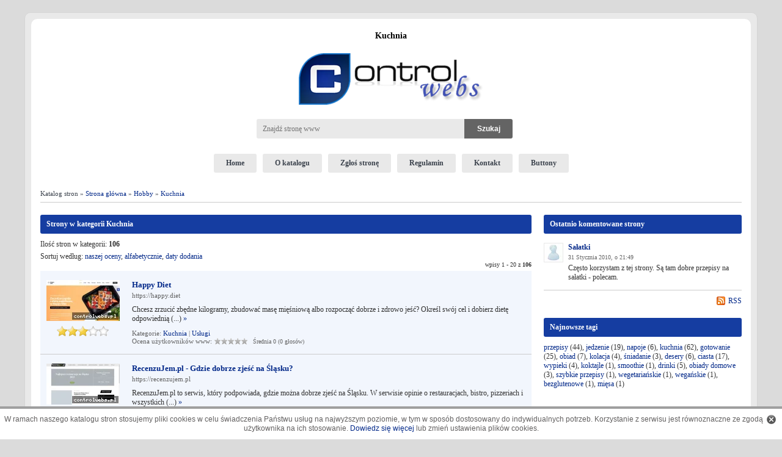

--- FILE ---
content_type: text/html; charset=utf-8
request_url: https://controlwebs.pl/3,36,Hobby,Kuchnia.html
body_size: 30322
content:
<!DOCTYPE html><html lang="pl"><head><meta charset="utf-8"><meta name="viewport" content="width=device-width" /><title>Kuchnia - Hobby - Katalog stron Controlwebs</title><meta name="description" content="Lista stron internetowych w katalogu Controlwebs w kategorii: Hobby - Kuchnia."/><meta name="Robots" content="all" /><style>html{margin:0;padding:0}body{margin:0;padding:0;background-color:#FFF;text-align:center;font-family:Verdana;font-size:12px;color:#323232;background:#dbdbdb}form,p,div,table{border:0;padding:0;margin:0}.sr-only{display:none;border:0;clip:rect(0,0,0,0);height:1px;margin:-1px;overflow:hidden;padding:0;position:absolute;width:1px}img{vertical-align:top;border:0;max-width:100%;}a{cursor:pointer;font-family:Verdana;font-size:12px;text-decoration:none;color:#002788}a:hover{text-decoration:underline}textarea{font-family:Verdana;font-size:11px;border:0;color:#3f3f3f;width:100%;box-sizing:border-box;padding:8px 10px;background:#e9e9e9;border-radius:3px}input[type=button]{background:#646464;color:#fff;box-sizing:border-box;border-radius:3px;border:0;padding:8px 15px;font-weight:600;font-size:12px;cursor:pointer}.clear{clear:both}input[type=text],input[type=password]{border:0;font-family:Verdana;font-size:11px;text-align:left;color:#3f3f3f;box-sizing:border-box;width:100%;background:#e9e9e9;border-radius:3px;padding:8px 10px}.checkbox input,.checkbox label{cursor:pointer}.button1{border:1px solid #ccc;font-family:Verdana;font-size:10px;color:#9b9b9b}select{border:0;font-family:Verdana;font-size:11px;text-align:left;color:#3f3f3f;box-sizing:border-box;width:100%;background:#e9e9e9;border-radius:3px;padding:8px 10px}section,footer,header{display:block}#main{width:100%;margin:0;padding:5px 15px;background:#fff;-webkit-border-radius:10px;-moz-border-radius:10px;border-radius:10px;z-index:2;position:relative;box-sizing: border-box;}#head{width:100%;margin:0 auto;height:180px}#logo{margin-top:5px}#top-title-bg{text-align:left;margin:0 auto;width:100%}#logo img{margin-bottom:15px;margin-top:15px}#search{margin:0;text-align:center}#searchdiv{display:flex;width:440px;margin:0 auto;text-align:left}#searchdiv div{float:left;margin-top:8px}#searchdiv input[type=text]{font-size:12px;padding:0 10px;margin:0;width:340px;background:#e9e9e9;border:0;border-radius:0;border-bottom-left-radius:3px;border-top-left-radius:3px;height:32px;line-height:32px;vertical-align:middle;}#menu{text-align:center;width:100%;padding:0}#menu a{text-decoration:none;display:inline-block;vertical-align:middle;color:#3d444e;font-weight:700;text-align:center;margin:0 5px;cursor:pointer;padding:8px 20px;background:#e9e9e9;border-radius:3px}#menu a:hover,#menu a.active{background:#153da1;color:#fff}#navi{padding:8px 0;color:#3d444e;text-align:left;width:100%;font-size:11px;box-sizing:border-box;margin:20px 0 10px 0;border-bottom:1px solid #ccc;}#navi a{color:#002788;font-size:11px}#side{width:100%}#content{width:100%}input[type="button"].button_szukaj{padding:0;background:#646464;color:#fff;font-size:12px;font-weight:600;width:79px;height:32px;line-height:32px;vertical-align:middle;border:0;cursor:pointer;border-radius:0;border-bottom-right-radius:3px;border-top-right-radius:3px;}.kategorie{width:100%;padding:5px 0;margin-top:10px;margin-left:0}.kategorie nav{display:flex;flex-wrap:wrap;justify-content:space-between}.tagi{background-color:#fff;padding:20px;margin-top:5px}.tagi_tag{float:left;padding-right:10px;font-size:10px}.tagi_tag a{text-decoration:none;font-family:verdana;font-size:10px}.tagi_tag a:hover{text-decoration:underline}.tagi_tag_count{font-size:10px}.cat{width:calc(33.3333% - 10px);text-align:left;font-size:14px;margin-bottom:5px}.cat_top{background:#e9e9e9;width:100%;padding:8px 0}.cat_cont{width: 100%;padding:10px;height:75px;box-sizing:border-box;border:1px solid #e9e9e9;border-bottom-left-radius:3px;border-bottom-right-radius:3px}.cat_btm{width:290px;height:12px}.catname{float:left;margin:0 0 0 10px}.catname a{font-family:Verdana;font-size:13px;color:#3d444e;font-weight:700;text-decoration:none}.catname a:hover{text-decoration:underline}.pcat_full{text-align:right;margin-top:3px}.pcat_full a{text-decoration:none;font-size:10px;color:#666}.pcat_full a:hover{text-decoration:underline}.catstr{float:right;width:12px;margin:7px 5px 0 0}.catstr img{border:0;display:none}.pcat a{font-family:Verdana;font-size:11px;text-decoration:none}.pcat a:hover{text-decoration:underline}.content1{width:100%}.content_left{float:left;width:70%;text-align:left}.content_right{float:right;text-align:left;width:calc(30% - 20px)}.top1{margin-top:10px;vertical-align:middle;font-family:verdana;background:#153da1;color:#fff;font-weight:700;border-radius:3px;padding:8px 0}.top1 div,.top1 h2{padding:0;margin:0 0 0 10px;font-family:verdana;color:#fff;font-weight:700;font-size:12px}.cont1{background-color:#fff;padding:20px 0}.cont4{width:100%;background-color:#fff;padding:10px 0}.top2{margin-top:10px;background:#153da1;width:100%;vertical-align:middle;color:#fff;font-weight:700;border-radius:3px;padding:8px 0}.top2 div,.top2 h2{padding:0;margin:0 0 0 10px;font-family:verdana;color:#fff;font-weight:700;font-size:12px}.cont2{width:100%;background-color:#fff;padding:10px 0}.cont3{border:1px solid #ccc;background-color:#fff;padding:0;margin-top:20px;box-sizing:border-box;border-radius:3px}.cont5{width:100%;background-color:#fff;padding:10px 0}.rekl div{margin-bottom:10px;font-family:verdana}.wpis{border-bottom:1px solid #ccc;padding:15px 0}.wpis_premium{border-bottom:1px solid #ccc;padding:15px 0;background-color:#f2f6fd}.wpis_left{float:left;margin-left:10px;width:140px;text-align:center}.screenshot{text-align:left;}.screenshot img{width:320px;text-align:left;}.screenshot img.small{width:120px;}.wpis_right{float:left;width:calc(100% - 150px)}.wpis_title{font-family:Verdana;font-size:13px;color:#002788;font-weight:700}.wpis_title a{font-family:Verdana;font-size:13px;color:#002788;font-weight:700;text-decoration:none}.wpis_title a:hover{text-decoration:underline}.wpis_content{font-family:verdana;margin-top:5px}.wpis_cat{margin-top:10px;color:#626262;font-size:11px}.wpis_cat a{font-size:11px}.wpis_ocena{margin-top:1px;color:#626262;font-size:11px}.wpis_komentarze{margin-top:3px;text-align:right}.mo{width:300px;background:url(/img/mo_bg.png);z-index:100000;position:absolute;margin-left:-10px;color:#fff;padding:10px;text-decoration:none}.modiv{border:1px solid #fff;padding:5px;text-align:left}.motitle{font-weight:700;padding-bottom:5px;text-align:left}.bold{font-weight:700}#stopka{margin-top:20px;margin-bottom:10px;font-size:11px;height:26px;background:#e9e9e9;-webkit-border-radius:5px;-moz-border-radius:5px;border-radius:5px;z-index:2;position:relative;padding:8px 0}.stopka_left{padding-top:6px;float:left;padding-left:15px;text-align:left}#stopka a{font-size:11px}.stopka_right{padding-right:15px;padding-top:6px;float:right;text-align:right}.okno1{background-color:#fff;padding:10px 0 30px 0;font-family:verdana}.okno1 a{font-family:verdana}.google_poz{text-align:center;margin-top:10px}.brak_wpisu{text-align:center;margin:20px}.wpis_screen{float:left;width:330px}.wpis_right_side{float:left;width:calc(100% - 330px)}.wpis_right_side .info,.wpis_right_side .wpis_oceny{float:left;width:50%;padding-left:10px;box-sizing:border-box}.wpis_right_side div{margin-bottom:5px}.wpis_dane{margin-top:0}.wpis_dane div{margin-top:10px}.wpis_oceny .ocena_uzytkownik{margin-top:20px}.wpis_oceny .rating{display:block;font-size:10px;margin-top:3px}.wpis_boty{margin-left:-5px;margin-top:15px;height:25px}.wpis_boty div{float:left;text-align:center;color:#4d4d4d;font-size:11px}.cat_boty{margin-top:10px;height:40px;text-align:center}.cat_boty div{display:inline-block;text-align:center;color:#4d4d4d;font-size:11px;margin:0 16px}.h1_title{text-align:center;font-family:verdana;font-size:14px;color:#000;padding:15px 0 0;margin:0;font-weight:700}.wpis_h1_title{font-family:Verdana;font-size:16px;color:#002788;font-weight:700;text-align:left}.wpis_h1_title a{font-family:Verdana;font-size:16px;color:#002788;font-weight:700;text-align:left;text-decoration:none}.wpis_h2_title{font-family:Verdana;font-size:16px;color:#002788;font-weight:700;text-align:left;margin:5px 0 20px}.wpis_h2_title a{font-family:Verdana;font-size:16px;color:#002788;font-weight:700;text-align:left;text-decoration:none}.google_right{margin-top:10px;padding:10px 0;width:258px}.wpis_ocena_cont{margin-top:5px;color:#4d4d4d}.awaria{font-size:11px;color:#4d4d4d}.awaria a{font-size:11px}.comments_addform{margin-top:10px}.comm_div{margin-bottom:10px;margin-top:5px}.comm_div .r1{float:left;width:40px}.comm_div .r1 img{border:1px solid #e9e9e9}.comm_div .r2{float:left;width:calc(100% - 40px)}.comm_nick{color:#002788}.comm_nick a{font-weight:700;text-decoration:none}.comm_nick a:hover{text-decoration:underline}.comm_date{font-size:10px;color:#646464;margin-top:3px}.comment_info{padding-bottom:5px}.comment_content{border:1px solid #ccc;padding:5px;margin-bottom:5px;background-color:#f2f4f7;border-radius:3px}.comm_content{overflow:hidden;margin:5px 0 3px}.comment_desc{font-size:11px;color:#474747;margin-bottom:10px}.pages{padding-top:10px;text-align:center;font-size:11px;font-family:verdana;padding-bottom:10px;min-height:20px;margin-top:5px}.pages a,.pages span{font-size:11px;font-family:verdana;background-color:#fff;border:1px solid #ccc;color:#9bb3e2;margin:2px;padding:2px 4px;text-decoration:none;padding-bottom:2px;border-radius:3px}.pages a:hover,span.pages_act{font-size:11px;font-family:verdana;background-color:#7c97ca;color:#fff;text-decoration:none}.zglos{padding:20px;font-family:Verdana}.zglos div{margin-top:10px}.zglos1{float:left;width:120px;text-align:left;font-size:12px;font-weight:700;color:#3f3f3f;padding-top:8px}.zglos2{float:left;text-align:left;width:calc(100% - 250px);font-size:11px;}.zglos2 input[type=text]{color:#3f3f3f;font-size:12px;}.zglos2 textarea{color:#3f3f3f;font-size:12px}.zglos3{float:left;width:120px;text-align:left;color:#3f3f3f;font-size:12px;padding-left:10px}.zglos4{float:left;overflow:auto;border:0;padding:20px;width:calc(100% - 250px);height:250px;background-color:#e9e9e9;text-align:left;border-radius:3px;box-sizing:border-box}.zglos5{float:left;width:300px;text-align:left;font-size:12px;font-weight:700;color:#3f3f3f}.zglos6{margin-top:20px !important;padding:20px;max-width:880px;background-color:#e9e9e9;text-align:left;border-radius:3px}.zglos7{float:left;width:150px;font-size:12px;font-weight:700;color:#3f3f3f;padding-left:20px;margin-right:10px;text-align:right}.okno_zglos{width:880px;background-color:#fff;padding:5px;margin:10px auto}.okno_zgloszono .katalogi{display:flex;flex-wrap:wrap;justify-content:center}.okno_zgloszono .katalogi > div{width:33.3333%;text-align:center;padding:10px 10px 20px 10px;box-sizing:border-box;}.okno_zgloszono .katalogi .title{font-weight:bold;font-size:14px;padding:10px 0 5px 0}.okno_zgloszono .katalogi .link{padding-bottom:10px}.okno_mapaserwisu{border:1px solid #b2c2da;width:600px;background-color:#fff;padding:5px;text-align:left;font-size:13px;margin-top:10px;font-family:Verdana}.okno_mapaserwisu a{font-size:13px;font-family:Verdana;font-weight:400}.mapaserwisu_cat{margin-left:10px}.mapaserwisu_pcat{margin-left:20px}.najnowsze-zobacz-wiecej{float:left;margin-top:10px}.najnowsze-rss{float:right;text-align:right;margin-top:10px}.najnowsze-rss img,.najnowsze-komentarze-rss img,.najnowsze-zobacz-wiecej img,.najlepsze-zobacz-wiecej img{padding-right:5px}.najnowsze-rss a,.najnowsze-komentarze-rss a,.najnowsze-zobacz-wiecej a,.najlepsze-zobacz-wiecej a{text-decoration:none}.najlepsze-zobacz-wiecej{padding-top:10px;border-top:1px solid #ccc}.najnowsze-komentarze-rss{text-align:right;padding-top:10px;border-top:1px solid #ccc}.buttons{padding:30px 85px 30px 100px}.buttons_div{float:left;margin-top:20px;padding:0}.buttons_div1{float:left;width:160px;font-weight:700;margin-right:20px}.buttons_div1 img{border:0;padding:10px}.buttons_div2{float:left;text-align:left}.buttons_div2 textarea{color:#787878;text-align:left}.buttons_text{text-align:left;margin-bottom:20px}.error{display:block;margin: 10px auto;color:red;border:1px solid red;padding:10px 30px;background-color:#feebeb;}.bor_rad_top{width:100%;height:5px;background:url(/img/bor_rad_top.gif) no-repeat top}.bor_rad_btm{width:100%;height:3px;background-color:#b1bfe2}.top_tagi a{display:inline-block;color:#002788;text-decoration:none;min-width:43px;min-height:24px;padding-right:5px}.top_tagi a:hover{text-decoration:underline}.catimg{float:left;width:50px;margin-right:10px}#wykup-wpis{padding:8px 10px;color:#3d444e;text-align:center;width:100%;border:1px solid #ccc;box-sizing:border-box;border-radius:3px;margin-bottom:20px}#wykup-wpis a:hover{text-decoration:none}.i_stron{margin-bottom:5px;text-align:right;font-size:10px}.w3c{text-align:center;margin-top:20px}#loader_table{margin:20px auto;width:400px;text-align:center;vertical-align:middle;border:0;display:none}#loader{font-family:Verdana,Arial;color:#000;font-size:11px;text-align:center;vertical-align:middle}.wpis_url{margin-top:3px;color:#626262;font-size:11px;margin-bottom:10px}.wpis_tpl_oc{width:91px;padding:3px;margin-top:5px;margin-left:11px}#bg1{width:100%;max-width:1200px;margin:20px auto;padding:10px;background:#e9e9e9;border:1px solid #d5d5d5;-webkit-border-radius:10px;-moz-border-radius:10px;border-radius:10px;z-index:2;position:relative;box-sizing: border-box;}.problem{text-align:left;margin:10px 0}.pagerank_stats div{margin:0 0 5px 5px}.pagerank_stats div span{display:inline-block;margin-left:10px}#cookie-info-bar{display:block;width:100%;margin:0 auto;bottom:0;padding:10px 0;z-index:9999;text-align:center;background:#fff;color:#626060;position:fixed;border-top:4px solid #9f9f9f;font-size:12px;line-height:15px;font-family:Arial}#cookie-info-bar a.policy_link{color:#002788;font-size:12px;font-family:Arial;text-decoration:none}#cookie-info-bar a#cookie_action_button{display:block;float:right;background:url(/img/close-cookies.png) no-repeat;width:15px;height:15px;border:0;margin:0 10px 0 0}.panel{padding:20px 10px 10px;text-align:left}.panel table{border-collapse:collapse}.panel table th{border-collapse:collapse;border:1px solid #ccc;padding:5px 10px;text-align:left;background:#e9e9e9}.panel table td{border-collapse:collapse;border:1px solid #ccc;padding:3px 10px;text-align:left}.panel table td.nw{white-space:nowrap;}.social{margin:20px 0;text-align:center}#slider{position:relative;}#slider ul,#slider li,#slider2 ul,#slider2 li{text-align:left;margin:0;padding:0;list-style:none;background-color:#fff;height:150px;overflow:hidden}#slider2{margin-top:1em}#slider li,#slider2 li{width:auto;max-width:1148px;height:150px;overflow:hidden}#prevBtn,#nextBtn,#slider1next,#slider1prev{display:block;width:30px;height:77px;position:absolute;left:-30px;top:71px;z-index:1000}#nextBtn,#slider1next{left:696px}#prevBtn a,#nextBtn a,#slider1next a,#slider1prev a{display:block;position:relative;width:30px;height:77px;background:url(/img/btn_prev.gif) no-repeat 0 0}#nextBtn a,#slider1next a{background:url(/img/btn_next.gif) no-repeat 0 0}ol#controls{margin:1em 0;padding:0;height:28px}ol#controls li{margin:0 10px 0 0;padding:0;float:left;list-style:none;height:28px;line-height:28px}ol#controls li a{float:left;height:28px;line-height:28px;border:1px solid #ccc;background:#DAF3F8;color:#555;padding:0 10px;text-decoration:none}ol#controls li.current a{background:#5DC9E1;color:#fff}ol#controls li a:focus,#prevBtn a:focus,#nextBtn a:focus{outline:none}#slider ul img{float:left;margin:15px 20px 0 0;width:190px}#slider ul .slide_title{margin-top:15px;margin-right:20px;font-family:arial;font-size:14px;font-weight:700}#slider ul .slide_title a{font-family:arial;font-size:14px;font-weight:700;text-decoration:none;color:#323232}#slider ul .slide_content{margin-top:10px;font-family:arial;font-size:13px}.slide_content a{display:block;text-align:right;margin-top:10px}#slider ul a{font-family:arial;font-size:13px;text-decoration:none}@media print{#bg1,#main,body{width:100%;background:#fff}#bg1{padding:0;border:0;border-radius:0}#main{border:0;border-radius:0}}@media only screen and (max-width: 1200px){#slider ul,#slider li,#slider2 ul,#slider2 li{height: auto}}@media only screen and (min-width: 920px){.cat_top{border-top-left-radius:3px;border-top-right-radius:3px}}@media only screen and (max-width: 920px){body{width:100%;margin:0;padding:0;border:0;background:#fff}#bg1{width:96%;margin:0 auto;padding:10px 2%;background:#fff;border:0;-webkit-border-radius:0;-moz-border-radius:0;border-radius:0;overflow:hidden}#main{width:100%;padding:0;border:0;-webkit-border-radius:0;-moz-border-radius:0;border-radius:0}#top-title-bg{height:auto;min-height:20px;width:100%}#head{width:100%;margin:0 auto;height:auto;min-height:150px}#logo img{max-width:95%}#search{margin:20px auto}#searchdiv{width:300px;height:40px;text-align:center;margin:0 auto}#searchdiv input[type="text"]{width:210px}#menu{height:auto;min-height:26px;background:transparent;width:100%;margin-left:0;text-align:center}#menu a{background:#ccc;color:#3d444e;margin:0 5px 10px;width:100px;white-space:nowrap;padding:8px 10px;box-sizing:border-box;}#menu a:hover,#menu a.active{background:#1e49b4;color:#fff}#navi{height:auto;min-height:26px;padding:5px 0;line-height:20px;width:100%;margin-left:0;margin-top:20px}#slider ul,#slider li,#slider2 ul,#slider2 li{height:auto}#slider li,#slider2 li{width:100%;height:auto;min-height:0;overflow:hidden;margin-bottom:15px;border-bottom:1px solid #ccc;padding-bottom:15px}#slider ul .slide_title{width:100%;margin-right:0}#slider ul .slide_content{width:100%}#wykup-wpis{height:auto;padding:6px 20px;text-align:center}#side{width:100%}#content{width:100%}.kategorie{width:100%;padding:5px 0;margin-top:10px;margin-left:0;overflow:hidden}.cat{float:left;width:100%;text-align:left;font-size:14px;margin-bottom:5px}.cat_top{width:100%;height:auto;line-height:26px}.catname{float:left;margin:0 0 0 10px;}.catname a{font-size:16px;}.cat_cont{width:100%;height:auto}.pcat a{display:inline-block;font-size:14px;padding:5px 0 4px 0;}.pcat_full a{font-size:12px;margin:10px 0}.top_tagi a{display:inline-block;padding:5px 0}.content1{width:100%}.content_left{float:none;width:100%;text-align:left}.content_right{float:none;text-align:left;width:100%}.top1{margin-top:10px;height:auto;line-height:26px;background:#1e49b4}.top1 div{padding-top:0}.top2{margin-top:10px;background:#1e49b4;width:100%;height:auto;line-height:26px}.top2 div{padding-top:0}.cont1{border:0;padding:10px 0}.cont2{width:100%}.cont3{width:100%}.cont4{width:100%}.cont5{width:100%}.wpis_left{width:130px}.wpis_right{float:none;width:auto;padding:0 10px}.wpis_content{clear:both;padding-top:10px;}.okno1{margin-top:10px;border:0}.wpis_screen{float:none;width:100%}.wpis_right_side{float:none;width:100%;margin-top:30px}.wpis_right_side .info{padding-left:0}.okno_zglos{border:0;width:100%;padding:5px 0;margin:10px auto}.buttons{padding:30px 0}.buttons_div{float:none;width:100%}.buttons_div1{float:none;width:100%}.buttons_div2{float:none;width:100%;text-align:center}.zglos{padding:20px 0;margin-left:0}.zglos1{float:left;width:100%;padding-left:0}.zglos2{width:100%;}.zglos3{width:100%;padding-left:0}.zglos4{width:100%}.zglos6{float:none;margin-left:0;margin-top:10px;border:0;padding:10px 2%;width:96%;max-width:96%}#stopka{width:100%;padding:10px 10px;height:auto;min-height:26px;line-height:26px;background:#e9e9e9;box-sizing:border-box}.stopka_left{float:none;width:100%;padding:0;text-align:center}.stopka_right{float:none;width:100%;padding:0;text-align:center;margin-top:10px}#cookie-info-bar{margin:20px auto 0;position:relative;box-shadow:none;border:0;width:98%;padding:10px 1%}.comm_div .r1{display:none}.comm_div .r2{float:none;width:100%}.ocena_katalog{float:none;}.ocena_uzytkownik{float:none;padding-left:0;padding-top:10px;}#slider ul img{width:120px;height:67px;margin:15px 15px 5px 0;}}.okno_zglos input[type="submit"]{background:#1b47b2;border:0;padding:10px 30px;color:#fff;cursor:pointer;}table.style1{border-collapse:collapse;}table.style1 td,table.style1 th{border-collapse:collapse;padding:5px 5px;border: 1px solid #ccc;}.flex{display:flex;gap:10px;align-items:center;}.flex>div{margin-top:0}.radio>label,.radio>input[type=radio]{cursor:pointer}@media only screen and (max-width:480px){#stopka nav a{display:inline-block;line-height:32px;width:29.3333%;margin:5px 2%;font-size:13px;height:32px;vertical-align:middle}#stopka nav span.sep{display:none}}</style><script>(function(){if(window.jQuery)var _jQuery=window.jQuery;var jQuery=window.jQuery=function(selector,context){return new jQuery.prototype.init(selector,context);};if(window.$)var _$=window.$;window.$=jQuery;var quickExpr=/^[^<]*(<(.|\s)+>)[^>]*$|^#(\w+)$/;var isSimple=/^.[^:#\[\.]*$/;jQuery.fn=jQuery.prototype={init:function(selector,context){selector=selector||document;if(selector.nodeType){this[0]=selector;this.length=1;return this;}else if(typeof selector=="string"){var match=quickExpr.exec(selector);if(match&&(match[1]||!context)){if(match[1])selector=jQuery.clean([match[1]],context);else{var elem=document.getElementById(match[3]);if(elem)if(elem.id!=match[3])return jQuery().find(selector);else{this[0]=elem;this.length=1;return this;}else selector=[];}}else return new jQuery(context).find(selector);}else if(jQuery.isFunction(selector))return new jQuery(document)[jQuery.fn.ready?"ready":"load"](selector);return this.setArray(selector.constructor==Array&&selector||(selector.jquery||selector.length&&selector!=window&&!selector.nodeType&&selector[0]!=undefined&&selector[0].nodeType)&&jQuery.makeArray(selector)||[selector]);},jquery:"1.2.3",size:function(){return this.length;},length:0,get:function(num){return num==undefined?jQuery.makeArray(this):this[num];},pushStack:function(elems){var ret=jQuery(elems);ret.prevObject=this;return ret;},setArray:function(elems){this.length=0;Array.prototype.push.apply(this,elems);return this;},each:function(callback,args){return jQuery.each(this,callback,args);},index:function(elem){var ret=-1;this.each(function(i){if(this==elem)ret=i;});return ret;},attr:function(name,value,type){var options=name;if(name.constructor==String)if(value==undefined)return this.length&&jQuery[type||"attr"](this[0],name)||undefined;else{options={};options[name]=value;}return this.each(function(i){for(name in options)jQuery.attr(type?this.style:this,name,jQuery.prop(this,options[name],type,i,name));});},css:function(key,value){if((key=='width'||key=='height')&&parseFloat(value)<0)value=undefined;return this.attr(key,value,"curCSS");},text:function(text){if(typeof text!="object"&&text!=null)return this.empty().append((this[0]&&this[0].ownerDocument||document).createTextNode(text));var ret="";jQuery.each(text||this,function(){jQuery.each(this.childNodes,function(){if(this.nodeType!=8)ret+=this.nodeType!=1?this.nodeValue:jQuery.fn.text([this]);});});return ret;},wrapAll:function(html){if(this[0])jQuery(html,this[0].ownerDocument).clone().insertBefore(this[0]).map(function(){var elem=this;while(elem.firstChild)elem=elem.firstChild;return elem;}).append(this);return this;},wrapInner:function(html){return this.each(function(){jQuery(this).contents().wrapAll(html);});},wrap:function(html){return this.each(function(){jQuery(this).wrapAll(html);});},append:function(){return this.domManip(arguments,true,false,function(elem){if(this.nodeType==1)this.appendChild(elem);});},prepend:function(){return this.domManip(arguments,true,true,function(elem){if(this.nodeType==1)this.insertBefore(elem,this.firstChild);});},before:function(){return this.domManip(arguments,false,false,function(elem){this.parentNode.insertBefore(elem,this);});},after:function(){return this.domManip(arguments,false,true,function(elem){this.parentNode.insertBefore(elem,this.nextSibling);});},end:function(){return this.prevObject||jQuery([]);},find:function(selector){var elems=jQuery.map(this,function(elem){return jQuery.find(selector,elem);});return this.pushStack(/[^+>] [^+>]/.test(selector)||selector.indexOf("..")>-1?jQuery.unique(elems):elems);},clone:function(events){var ret=this.map(function(){if(jQuery.browser.msie&&!jQuery.isXMLDoc(this)){var clone=this.cloneNode(true),container=document.createElement("div");container.appendChild(clone);return jQuery.clean([container.innerHTML])[0];}else return this.cloneNode(true);});var clone=ret.find("*").andSelf().each(function(){if(this[expando]!=undefined)this[expando]=null;});if(events===true)this.find("*").andSelf().each(function(i){if(this.nodeType==3)return;var events=jQuery.data(this,"events");for(var type in events)for(var handler in events[type])jQuery.event.add(clone[i],type,events[type][handler],events[type][handler].data);});return ret;},filter:function(selector){return this.pushStack(jQuery.isFunction(selector)&&jQuery.grep(this,function(elem,i){return selector.call(elem,i);})||jQuery.multiFilter(selector,this));},not:function(selector){if(selector.constructor==String)if(isSimple.test(selector))return this.pushStack(jQuery.multiFilter(selector,this,true));else selector=jQuery.multiFilter(selector,this);var isArrayLike=selector.length&&selector[selector.length-1]!==undefined&&!selector.nodeType;return this.filter(function(){return isArrayLike?jQuery.inArray(this,selector)<0:this!=selector;});},add:function(selector){return!selector?this:this.pushStack(jQuery.merge(this.get(),selector.constructor==String?jQuery(selector).get():selector.length!=undefined&&(!selector.nodeName||jQuery.nodeName(selector,"form"))?selector:[selector]));},is:function(selector){return selector?jQuery.multiFilter(selector,this).length>0:false;},hasClass:function(selector){return this.is("."+selector);},val:function(value){if(value==undefined){if(this.length){var elem=this[0];if(jQuery.nodeName(elem,"select")){var index=elem.selectedIndex,values=[],options=elem.options,one=elem.type=="select-one";if(index<0)return null;for(var i=one?index:0,max=one?index+1:options.length;i<max;i++){var option=options[i];if(option.selected){value=jQuery.browser.msie&&!option.attributes.value.specified?option.text:option.value;if(one)return value;values.push(value);}}return values;}else return(this[0].value||"").replace(/\r/g,"");}return undefined;}return this.each(function(){if(this.nodeType!=1)return;if(value.constructor==Array&&/radio|checkbox/.test(this.type))this.checked=(jQuery.inArray(this.value,value)>=0||jQuery.inArray(this.name,value)>=0);else if(jQuery.nodeName(this,"select")){var values=value.constructor==Array?value:[value];jQuery("option",this).each(function(){this.selected=(jQuery.inArray(this.value,values)>=0||jQuery.inArray(this.text,values)>=0);});if(!values.length)this.selectedIndex=-1;}else this.value=value;});},html:function(value){return value==undefined?(this.length?this[0].innerHTML:null):this.empty().append(value);},replaceWith:function(value){return this.after(value).remove();},eq:function(i){return this.slice(i,i+1);},slice:function(){return this.pushStack(Array.prototype.slice.apply(this,arguments));},map:function(callback){return this.pushStack(jQuery.map(this,function(elem,i){return callback.call(elem,i,elem);}));},andSelf:function(){return this.add(this.prevObject);},data:function(key,value){var parts=key.split(".");parts[1]=parts[1]?"."+parts[1]:"";if(value==null){var data=this.triggerHandler("getData"+parts[1]+"!",[parts[0]]);if(data==undefined&&this.length)data=jQuery.data(this[0],key);return data==null&&parts[1]?this.data(parts[0]):data;}else return this.trigger("setData"+parts[1]+"!",[parts[0],value]).each(function(){jQuery.data(this,key,value);});},removeData:function(key){return this.each(function(){jQuery.removeData(this,key);});},domManip:function(args,table,reverse,callback){var clone=this.length>1,elems;return this.each(function(){if(!elems){elems=jQuery.clean(args,this.ownerDocument);if(reverse)elems.reverse();}var obj=this;if(table&&jQuery.nodeName(this,"table")&&jQuery.nodeName(elems[0],"tr"))obj=this.getElementsByTagName("tbody")[0]||this.appendChild(this.ownerDocument.createElement("tbody"));var scripts=jQuery([]);jQuery.each(elems,function(){var elem=clone?jQuery(this).clone(true)[0]:this;if(jQuery.nodeName(elem,"script")){scripts=scripts.add(elem);}else{if(elem.nodeType==1)scripts=scripts.add(jQuery("script",elem).remove());callback.call(obj,elem);}});scripts.each(evalScript);});}};jQuery.prototype.init.prototype=jQuery.prototype;function evalScript(i,elem){if(elem.src)jQuery.ajax({url:elem.src,async:false,dataType:"script"});else jQuery.globalEval(elem.text||elem.textContent||elem.innerHTML||"");if(elem.parentNode)elem.parentNode.removeChild(elem);}jQuery.extend=jQuery.fn.extend=function(){var target=arguments[0]||{},i=1,length=arguments.length,deep=false,options;if(target.constructor==Boolean){deep=target;target=arguments[1]||{};i=2;}if(typeof target!="object"&&typeof target!="function")target={};if(length==1){target=this;i=0;}for(;i<length;i++)if((options=arguments[i])!=null)for(var name in options){if(target===options[name])continue;if(deep&&options[name]&&typeof options[name]=="object"&&target[name]&&!options[name].nodeType)target[name]=jQuery.extend(target[name],options[name]);else if(options[name]!=undefined)target[name]=options[name];}return target;};var expando="jQuery"+(new Date()).getTime(),uuid=0,windowData={};var exclude=/z-?index|font-?weight|opacity|zoom|line-?height/i;jQuery.extend({noConflict:function(deep){window.$=_$;if(deep)window.jQuery=_jQuery;return jQuery;},isFunction:function(fn){return!!fn&&typeof fn!="string"&&!fn.nodeName&&fn.constructor!=Array&&/function/i.test(fn+"");},isXMLDoc:function(elem){return elem.documentElement&&!elem.body||elem.tagName&&elem.ownerDocument&&!elem.ownerDocument.body;},globalEval:function(data){data=jQuery.trim(data);if(data){var head=document.getElementsByTagName("head")[0]||document.documentElement,script=document.createElement("script");script.type="text/javascript";if(jQuery.browser.msie)script.text=data;else script.appendChild(document.createTextNode(data));head.appendChild(script);head.removeChild(script);}},nodeName:function(elem,name){return elem.nodeName&&elem.nodeName.toUpperCase()==name.toUpperCase();},cache:{},data:function(elem,name,data){elem=elem==window?windowData:elem;var id=elem[expando];if(!id)id=elem[expando]=++uuid;if(name&&!jQuery.cache[id])jQuery.cache[id]={};if(data!=undefined)jQuery.cache[id][name]=data;return name?jQuery.cache[id][name]:id;},removeData:function(elem,name){elem=elem==window?windowData:elem;var id=elem[expando];if(name){if(jQuery.cache[id]){delete jQuery.cache[id][name];name="";for(name in jQuery.cache[id])break;if(!name)jQuery.removeData(elem);}}else{try{delete elem[expando];}catch(e){if(elem.removeAttribute)elem.removeAttribute(expando);}delete jQuery.cache[id];}},each:function(object,callback,args){if(args){if(object.length==undefined){for(var name in object)if(callback.apply(object[name],args)===false)break;}else for(var i=0,length=object.length;i<length;i++)if(callback.apply(object[i],args)===false)break;}else{if(object.length==undefined){for(var name in object)if(callback.call(object[name],name,object[name])===false)break;}else for(var i=0,length=object.length,value=object[0];i<length&&callback.call(value,i,value)!==false;value=object[++i]){}}return object;},prop:function(elem,value,type,i,name){if(jQuery.isFunction(value))value=value.call(elem,i);return value&&value.constructor==Number&&type=="curCSS"&&!exclude.test(name)?value+"px":value;},className:{add:function(elem,classNames){jQuery.each((classNames||"").split(/\s+/),function(i,className){if(elem.nodeType==1&&!jQuery.className.has(elem.className,className))elem.className+=(elem.className?" ":"")+className;});},remove:function(elem,classNames){if(elem.nodeType==1)elem.className=classNames!=undefined?jQuery.grep(elem.className.split(/\s+/),function(className){return!jQuery.className.has(classNames,className);}).join(" "):"";},has:function(elem,className){return jQuery.inArray(className,(elem.className||elem).toString().split(/\s+/))>-1;}},swap:function(elem,options,callback){var old={};for(var name in options){old[name]=elem.style[name];elem.style[name]=options[name];}callback.call(elem);for(var name in options)elem.style[name]=old[name];},css:function(elem,name,force){if(name=="width"||name=="height"){var val,props={position:"absolute",visibility:"hidden",display:"block"},which=name=="width"?["Left","Right"]:["Top","Bottom"];function getWH(){val=name=="width"?elem.offsetWidth:elem.offsetHeight;var padding=0,border=0;jQuery.each(which,function(){padding+=parseFloat(jQuery.curCSS(elem,"padding"+this,true))||0;border+=parseFloat(jQuery.curCSS(elem,"border"+this+"Width",true))||0;});val-=Math.round(padding+border);}if(jQuery(elem).is(":visible"))getWH();else jQuery.swap(elem,props,getWH);return Math.max(0,val);}return jQuery.curCSS(elem,name,force);},curCSS:function(elem,name,force){var ret;function color(elem){if(!jQuery.browser.safari)return false;var ret=document.defaultView.getComputedStyle(elem,null);return!ret||ret.getPropertyValue("color")=="";}if(name=="opacity"&&jQuery.browser.msie){ret=jQuery.attr(elem.style,"opacity");return ret==""?"1":ret;}if(jQuery.browser.opera&&name=="display"){var save=elem.style.outline;elem.style.outline="0 solid black";elem.style.outline=save;}if(name.match(/float/i))name=styleFloat;if(!force&&elem.style&&elem.style[name])ret=elem.style[name];else if(document.defaultView&&document.defaultView.getComputedStyle){if(name.match(/float/i))name="float";name=name.replace(/([A-Z])/g,"-$1").toLowerCase();var getComputedStyle=document.defaultView.getComputedStyle(elem,null);if(getComputedStyle&&!color(elem))ret=getComputedStyle.getPropertyValue(name);else{var swap=[],stack=[];for(var a=elem;a&&color(a);a=a.parentNode)stack.unshift(a);for(var i=0;i<stack.length;i++)if(color(stack[i])){swap[i]=stack[i].style.display;stack[i].style.display="block";}ret=name=="display"&&swap[stack.length-1]!=null?"none":(getComputedStyle&&getComputedStyle.getPropertyValue(name))||"";for(var i=0;i<swap.length;i++)if(swap[i]!=null)stack[i].style.display=swap[i];}if(name=="opacity"&&ret=="")ret="1";}else if(elem.currentStyle){var camelCase=name.replace(/\-(\w)/g,function(all,letter){return letter.toUpperCase();});ret=elem.currentStyle[name]||elem.currentStyle[camelCase];if(!/^\d+(px)?$/i.test(ret)&&/^\d/.test(ret)){var style=elem.style.left,runtimeStyle=elem.runtimeStyle.left;elem.runtimeStyle.left=elem.currentStyle.left;elem.style.left=ret||0;ret=elem.style.pixelLeft+"px";elem.style.left=style;elem.runtimeStyle.left=runtimeStyle;}}return ret;},clean:function(elems,context){var ret=[];context=context||document;if(typeof context.createElement=='undefined')context=context.ownerDocument||context[0]&&context[0].ownerDocument||document;jQuery.each(elems,function(i,elem){if(!elem)return;if(elem.constructor==Number)elem=elem.toString();if(typeof elem=="string"){elem=elem.replace(/(<(\w+)[^>]*?)\/>/g,function(all,front,tag){return tag.match(/^(abbr|br|col|img|input|link|meta|param|hr|area|embed)$/i)?all:front+"></"+tag+">";});var tags=jQuery.trim(elem).toLowerCase(),div=context.createElement("div");var wrap=!tags.indexOf("<opt")&&[1,"<select multiple='multiple'>","</select>"]||!tags.indexOf("<leg")&&[1,"<fieldset>","</fieldset>"]||tags.match(/^<(thead|tbody|tfoot|colg|cap)/)&&[1,"<table>","</table>"]||!tags.indexOf("<tr")&&[2,"<table><tbody>","</tbody></table>"]||(!tags.indexOf("<td")||!tags.indexOf("<th"))&&[3,"<table><tbody><tr>","</tr></tbody></table>"]||!tags.indexOf("<col")&&[2,"<table><tbody></tbody><colgroup>","</colgroup></table>"]||jQuery.browser.msie&&[1,"div<div>","</div>"]||[0,"",""];div.innerHTML=wrap[1]+elem+wrap[2];while(wrap[0]--)div=div.lastChild;if(jQuery.browser.msie){var tbody=!tags.indexOf("<table")&&tags.indexOf("<tbody")<0?div.firstChild&&div.firstChild.childNodes:wrap[1]=="<table>"&&tags.indexOf("<tbody")<0?div.childNodes:[];for(var j=tbody.length-1;j>=0;--j)if(jQuery.nodeName(tbody[j],"tbody")&&!tbody[j].childNodes.length)tbody[j].parentNode.removeChild(tbody[j]);if(/^\s/.test(elem))div.insertBefore(context.createTextNode(elem.match(/^\s*/)[0]),div.firstChild);}elem=jQuery.makeArray(div.childNodes);}if(elem.length===0&&(!jQuery.nodeName(elem,"form")&&!jQuery.nodeName(elem,"select")))return;if(elem[0]==undefined||jQuery.nodeName(elem,"form")||elem.options)ret.push(elem);else ret=jQuery.merge(ret,elem);});return ret;},attr:function(elem,name,value){if(!elem||elem.nodeType==3||elem.nodeType==8)return undefined;var fix=jQuery.isXMLDoc(elem)?{}:jQuery.props;if(name=="selected"&&jQuery.browser.safari)elem.parentNode.selectedIndex;if(fix[name]){if(value!=undefined)elem[fix[name]]=value;return elem[fix[name]];}else if(jQuery.browser.msie&&name=="style")return jQuery.attr(elem.style,"cssText",value);else if(value==undefined&&jQuery.browser.msie&&jQuery.nodeName(elem,"form")&&(name=="action"||name=="method"))return elem.getAttributeNode(name).nodeValue;else if(elem.tagName){if(value!=undefined){if(name=="type"&&jQuery.nodeName(elem,"input")&&elem.parentNode)throw"type property can't be changed";elem.setAttribute(name,""+value);}if(jQuery.browser.msie&&/href|src/.test(name)&&!jQuery.isXMLDoc(elem))return elem.getAttribute(name,2);return elem.getAttribute(name);}else{if(name=="opacity"&&jQuery.browser.msie){if(value!=undefined){elem.zoom=1;elem.filter=(elem.filter||"").replace(/alpha\([^)]*\)/,"")+(parseFloat(value).toString()=="NaN"?"":"alpha(opacity="+value*100+")");}return elem.filter&&elem.filter.indexOf("opacity=")>=0?(parseFloat(elem.filter.match(/opacity=([^)]*)/)[1])/100).toString():"";}name=name.replace(/-([a-z])/ig,function(all,letter){return letter.toUpperCase();});if(value!=undefined)elem[name]=value;return elem[name];}},trim:function(text){return(text||"").replace(/^\s+|\s+$/g,"");},makeArray:function(array){var ret=[];if(typeof array!="array")for(var i=0,length=array.length;i<length;i++)ret.push(array[i]);else ret=array.slice(0);return ret;},inArray:function(elem,array){for(var i=0,length=array.length;i<length;i++)if(array[i]==elem)return i;return-1;},merge:function(first,second){if(jQuery.browser.msie){for(var i=0;second[i];i++)if(second[i].nodeType!=8)first.push(second[i]);}else for(var i=0;second[i];i++)first.push(second[i]);return first;},unique:function(array){var ret=[],done={};try{for(var i=0,length=array.length;i<length;i++){var id=jQuery.data(array[i]);if(!done[id]){done[id]=true;ret.push(array[i]);}}}catch(e){ret=array;}return ret;},grep:function(elems,callback,inv){var ret=[];for(var i=0,length=elems.length;i<length;i++)if(!inv&&callback(elems[i],i)||inv&&!callback(elems[i],i))ret.push(elems[i]);return ret;},map:function(elems,callback){var ret=[];for(var i=0,length=elems.length;i<length;i++){var value=callback(elems[i],i);if(value!==null&&value!=undefined){if(value.constructor!=Array)value=[value];ret=ret.concat(value);}}return ret;}});var userAgent=navigator.userAgent.toLowerCase();jQuery.browser={version:(userAgent.match(/.+(?:rv|it|ra|ie)[\/: ]([\d.]+)/)||[])[1],safari:/webkit/.test(userAgent),opera:/opera/.test(userAgent),msie:/msie/.test(userAgent)&&!/opera/.test(userAgent),mozilla:/mozilla/.test(userAgent)&&!/(compatible|webkit)/.test(userAgent)};var styleFloat=jQuery.browser.msie?"styleFloat":"cssFloat";jQuery.extend({boxModel:!jQuery.browser.msie||document.compatMode=="CSS1Compat",props:{"for":"htmlFor","class":"className","float":styleFloat,cssFloat:styleFloat,styleFloat:styleFloat,innerHTML:"innerHTML",className:"className",value:"value",disabled:"disabled",checked:"checked",readonly:"readOnly",selected:"selected",maxlength:"maxLength",selectedIndex:"selectedIndex",defaultValue:"defaultValue",tagName:"tagName",nodeName:"nodeName"}});jQuery.each({parent:function(elem){return elem.parentNode;},parents:function(elem){return jQuery.dir(elem,"parentNode");},next:function(elem){return jQuery.nth(elem,2,"nextSibling");},prev:function(elem){return jQuery.nth(elem,2,"previousSibling");},nextAll:function(elem){return jQuery.dir(elem,"nextSibling");},prevAll:function(elem){return jQuery.dir(elem,"previousSibling");},siblings:function(elem){return jQuery.sibling(elem.parentNode.firstChild,elem);},children:function(elem){return jQuery.sibling(elem.firstChild);},contents:function(elem){return jQuery.nodeName(elem,"iframe")?elem.contentDocument||elem.contentWindow.document:jQuery.makeArray(elem.childNodes);}},function(name,fn){jQuery.fn[name]=function(selector){var ret=jQuery.map(this,fn);if(selector&&typeof selector=="string")ret=jQuery.multiFilter(selector,ret);return this.pushStack(jQuery.unique(ret));};});jQuery.each({appendTo:"append",prependTo:"prepend",insertBefore:"before",insertAfter:"after",replaceAll:"replaceWith"},function(name,original){jQuery.fn[name]=function(){var args=arguments;return this.each(function(){for(var i=0,length=args.length;i<length;i++)jQuery(args[i])[original](this);});};});jQuery.each({removeAttr:function(name){jQuery.attr(this,name,"");if(this.nodeType==1)this.removeAttribute(name);},addClass:function(classNames){jQuery.className.add(this,classNames);},removeClass:function(classNames){jQuery.className.remove(this,classNames);},toggleClass:function(classNames){jQuery.className[jQuery.className.has(this,classNames)?"remove":"add"](this,classNames);},remove:function(selector){if(!selector||jQuery.filter(selector,[this]).r.length){jQuery("*",this).add(this).each(function(){jQuery.event.remove(this);jQuery.removeData(this);});if(this.parentNode)this.parentNode.removeChild(this);}},empty:function(){jQuery(">*",this).remove();while(this.firstChild)this.removeChild(this.firstChild);}},function(name,fn){jQuery.fn[name]=function(){return this.each(fn,arguments);};});jQuery.each(["Height","Width"],function(i,name){var type=name.toLowerCase();jQuery.fn[type]=function(size){return this[0]==window?jQuery.browser.opera&&document.body["client"+name]||jQuery.browser.safari&&window["inner"+name]||document.compatMode=="CSS1Compat"&&document.documentElement["client"+name]||document.body["client"+name]:this[0]==document?Math.max(Math.max(document.body["scroll"+name],document.documentElement["scroll"+name]),Math.max(document.body["offset"+name],document.documentElement["offset"+name])):size==undefined?(this.length?jQuery.css(this[0],type):null):this.css(type,size.constructor==String?size:size+"px");};});var chars=jQuery.browser.safari&&parseInt(jQuery.browser.version)<417?"(?:[\\w*_-]|\\\\.)":"(?:[\\w\u0128-\uFFFF*_-]|\\\\.)",quickChild=new RegExp("^>\\s*("+chars+"+)"),quickID=new RegExp("^("+chars+"+)(#)("+chars+"+)"),quickClass=new RegExp("^([#.]?)("+chars+"*)");jQuery.extend({expr:{"":function(a,i,m){return m[2]=="*"||jQuery.nodeName(a,m[2]);},"#":function(a,i,m){return a.getAttribute("id")==m[2];},":":{lt:function(a,i,m){return i<m[3]-0;},gt:function(a,i,m){return i>m[3]-0;},nth:function(a,i,m){return m[3]-0==i;},eq:function(a,i,m){return m[3]-0==i;},first:function(a,i){return i==0;},last:function(a,i,m,r){return i==r.length-1;},even:function(a,i){return i%2==0;},odd:function(a,i){return i%2;},"first-child":function(a){return a.parentNode.getElementsByTagName("*")[0]==a;},"last-child":function(a){return jQuery.nth(a.parentNode.lastChild,1,"previousSibling")==a;},"only-child":function(a){return!jQuery.nth(a.parentNode.lastChild,2,"previousSibling");},parent:function(a){return a.firstChild;},empty:function(a){return!a.firstChild;},contains:function(a,i,m){return(a.textContent||a.innerText||jQuery(a).text()||"").indexOf(m[3])>=0;},visible:function(a){return"hidden"!=a.type&&jQuery.css(a,"display")!="none"&&jQuery.css(a,"visibility")!="hidden";},hidden:function(a){return"hidden"==a.type||jQuery.css(a,"display")=="none"||jQuery.css(a,"visibility")=="hidden";},enabled:function(a){return!a.disabled;},disabled:function(a){return a.disabled;},checked:function(a){return a.checked;},selected:function(a){return a.selected||jQuery.attr(a,"selected");},text:function(a){return"text"==a.type;},radio:function(a){return"radio"==a.type;},checkbox:function(a){return"checkbox"==a.type;},file:function(a){return"file"==a.type;},password:function(a){return"password"==a.type;},submit:function(a){return"submit"==a.type;},image:function(a){return"image"==a.type;},reset:function(a){return"reset"==a.type;},button:function(a){return"button"==a.type||jQuery.nodeName(a,"button");},input:function(a){return/input|select|textarea|button/i.test(a.nodeName);},has:function(a,i,m){return jQuery.find(m[3],a).length;},header:function(a){return/h\d/i.test(a.nodeName);},animated:function(a){return jQuery.grep(jQuery.timers,function(fn){return a==fn.elem;}).length;}}},parse:[/^(\[) *@?([\w-]+) *([!*$^~=]*) *('?"?)(.*?)\4 *\]/,/^(:)([\w-]+)\("?'?(.*?(\(.*?\))?[^(]*?)"?'?\)/,new RegExp("^([:.#]*)("+chars+"+)")],multiFilter:function(expr,elems,not){var old,cur=[];while(expr&&expr!=old){old=expr;var f=jQuery.filter(expr,elems,not);expr=f.t.replace(/^\s*,\s*/,"");cur=not?elems=f.r:jQuery.merge(cur,f.r);}return cur;},find:function(t,context){if(typeof t!="string")return[t];if(context&&context.nodeType!=1&&context.nodeType!=9)return[];context=context||document;var ret=[context],done=[],last,nodeName;while(t&&last!=t){var r=[];last=t;t=jQuery.trim(t);var foundToken=false;var re=quickChild;var m=re.exec(t);if(m){nodeName=m[1].toUpperCase();for(var i=0;ret[i];i++)for(var c=ret[i].firstChild;c;c=c.nextSibling)if(c.nodeType==1&&(nodeName=="*"||c.nodeName.toUpperCase()==nodeName))r.push(c);ret=r;t=t.replace(re,"");if(t.indexOf(" ")==0)continue;foundToken=true;}else{re=/^([>+~])\s*(\w*)/i;if((m=re.exec(t))!=null){r=[];var merge={};nodeName=m[2].toUpperCase();m=m[1];for(var j=0,rl=ret.length;j<rl;j++){var n=m=="~"||m=="+"?ret[j].nextSibling:ret[j].firstChild;for(;n;n=n.nextSibling)if(n.nodeType==1){var id=jQuery.data(n);if(m=="~"&&merge[id])break;if(!nodeName||n.nodeName.toUpperCase()==nodeName){if(m=="~")merge[id]=true;r.push(n);}if(m=="+")break;}}ret=r;t=jQuery.trim(t.replace(re,""));foundToken=true;}}if(t&&!foundToken){if(!t.indexOf(",")){if(context==ret[0])ret.shift();done=jQuery.merge(done,ret);r=ret=[context];t=" "+t.substr(1,t.length);}else{var re2=quickID;var m=re2.exec(t);if(m){m=[0,m[2],m[3],m[1]];}else{re2=quickClass;m=re2.exec(t);}m[2]=m[2].replace(/\\/g,"");var elem=ret[ret.length-1];if(m[1]=="#"&&elem&&elem.getElementById&&!jQuery.isXMLDoc(elem)){var oid=elem.getElementById(m[2]);if((jQuery.browser.msie||jQuery.browser.opera)&&oid&&typeof oid.id=="string"&&oid.id!=m[2])oid=jQuery('[@id="'+m[2]+'"]',elem)[0];ret=r=oid&&(!m[3]||jQuery.nodeName(oid,m[3]))?[oid]:[];}else{for(var i=0;ret[i];i++){var tag=m[1]=="#"&&m[3]?m[3]:m[1]!=""||m[0]==""?"*":m[2];if(tag=="*"&&ret[i].nodeName.toLowerCase()=="object")tag="param";r=jQuery.merge(r,ret[i].getElementsByTagName(tag));}if(m[1]==".")r=jQuery.classFilter(r,m[2]);if(m[1]=="#"){var tmp=[];for(var i=0;r[i];i++)if(r[i].getAttribute("id")==m[2]){tmp=[r[i]];break;}r=tmp;}ret=r;}t=t.replace(re2,"");}}if(t){var val=jQuery.filter(t,r);ret=r=val.r;t=jQuery.trim(val.t);}}if(t)ret=[];if(ret&&context==ret[0])ret.shift();done=jQuery.merge(done,ret);return done;},classFilter:function(r,m,not){m=" "+m+" ";var tmp=[];for(var i=0;r[i];i++){var pass=(" "+r[i].className+" ").indexOf(m)>=0;if(!not&&pass||not&&!pass)tmp.push(r[i]);}return tmp;},filter:function(t,r,not){var last;while(t&&t!=last){last=t;var p=jQuery.parse,m;for(var i=0;p[i];i++){m=p[i].exec(t);if(m){t=t.substring(m[0].length);m[2]=m[2].replace(/\\/g,"");break;}}if(!m)break;if(m[1]==":"&&m[2]=="not")r=isSimple.test(m[3])?jQuery.filter(m[3],r,true).r:jQuery(r).not(m[3]);else if(m[1]==".")r=jQuery.classFilter(r,m[2],not);else if(m[1]=="["){var tmp=[],type=m[3];for(var i=0,rl=r.length;i<rl;i++){var a=r[i],z=a[jQuery.props[m[2]]||m[2]];if(z==null||/href|src|selected/.test(m[2]))z=jQuery.attr(a,m[2])||'';if((type==""&&!!z||type=="="&&z==m[5]||type=="!="&&z!=m[5]||type=="^="&&z&&!z.indexOf(m[5])||type=="$="&&z.substr(z.length-m[5].length)==m[5]||(type=="*="||type=="~=")&&z.indexOf(m[5])>=0)^not)tmp.push(a);}r=tmp;}else if(m[1]==":"&&m[2]=="nth-child"){var merge={},tmp=[],test=/(-?)(\d*)n((?:\+|-)?\d*)/.exec(m[3]=="even"&&"2n"||m[3]=="odd"&&"2n+1"||!/\D/.test(m[3])&&"0n+"+m[3]||m[3]),first=(test[1]+(test[2]||1))-0,last=test[3]-0;for(var i=0,rl=r.length;i<rl;i++){var node=r[i],parentNode=node.parentNode,id=jQuery.data(parentNode);if(!merge[id]){var c=1;for(var n=parentNode.firstChild;n;n=n.nextSibling)if(n.nodeType==1)n.nodeIndex=c++;merge[id]=true;}var add=false;if(first==0){if(node.nodeIndex==last)add=true;}else if((node.nodeIndex-last)%first==0&&(node.nodeIndex-last)/first>=0)add=true;if(add^not)tmp.push(node);}r=tmp;}else{var fn=jQuery.expr[m[1]];if(typeof fn=="object")fn=fn[m[2]];if(typeof fn=="string")fn=eval("false||function(a,i){return "+fn+";}");r=jQuery.grep(r,function(elem,i){return fn(elem,i,m,r);},not);}}return{r:r,t:t};},dir:function(elem,dir){var matched=[];var cur=elem[dir];while(cur&&cur!=document){if(cur.nodeType==1)matched.push(cur);cur=cur[dir];}return matched;},nth:function(cur,result,dir,elem){result=result||1;var num=0;for(;cur;cur=cur[dir])if(cur.nodeType==1&&++num==result)break;return cur;},sibling:function(n,elem){var r=[];for(;n;n=n.nextSibling){if(n.nodeType==1&&(!elem||n!=elem))r.push(n);}return r;}});jQuery.event={add:function(elem,types,handler,data){if(elem.nodeType==3||elem.nodeType==8)return;if(jQuery.browser.msie&&elem.setInterval!=undefined)elem=window;if(!handler.guid)handler.guid=this.guid++;if(data!=undefined){var fn=handler;handler=function(){return fn.apply(this,arguments);};handler.data=data;handler.guid=fn.guid;}var events=jQuery.data(elem,"events")||jQuery.data(elem,"events",{}),handle=jQuery.data(elem,"handle")||jQuery.data(elem,"handle",function(){var val;if(typeof jQuery=="undefined"||jQuery.event.triggered)return val;val=jQuery.event.handle.apply(arguments.callee.elem,arguments);return val;});handle.elem=elem;jQuery.each(types.split(/\s+/),function(index,type){var parts=type.split(".");type=parts[0];handler.type=parts[1];var handlers=events[type];if(!handlers){handlers=events[type]={};if(!jQuery.event.special[type]||jQuery.event.special[type].setup.call(elem)===false){if(elem.addEventListener)elem.addEventListener(type,handle,false);else if(elem.attachEvent)elem.attachEvent("on"+type,handle);}}handlers[handler.guid]=handler;jQuery.event.global[type]=true;});elem=null;},guid:1,global:{},remove:function(elem,types,handler){if(elem.nodeType==3||elem.nodeType==8)return;var events=jQuery.data(elem,"events"),ret,index;if(events){if(types==undefined||(typeof types=="string"&&types.charAt(0)=="."))for(var type in events)this.remove(elem,type+(types||""));else{if(types.type){handler=types.handler;types=types.type;}jQuery.each(types.split(/\s+/),function(index,type){var parts=type.split(".");type=parts[0];if(events[type]){if(handler)delete events[type][handler.guid];else for(handler in events[type])if(!parts[1]||events[type][handler].type==parts[1])delete events[type][handler];for(ret in events[type])break;if(!ret){if(!jQuery.event.special[type]||jQuery.event.special[type].teardown.call(elem)===false){if(elem.removeEventListener)elem.removeEventListener(type,jQuery.data(elem,"handle"),false);else if(elem.detachEvent)elem.detachEvent("on"+type,jQuery.data(elem,"handle"));}ret=null;delete events[type];}}});}for(ret in events)break;if(!ret){var handle=jQuery.data(elem,"handle");if(handle)handle.elem=null;jQuery.removeData(elem,"events");jQuery.removeData(elem,"handle");}}},trigger:function(type,data,elem,donative,extra){data=jQuery.makeArray(data||[]);if(type.indexOf("!")>=0){type=type.slice(0,-1);var exclusive=true;}if(!elem){if(this.global[type])jQuery("*").add([window,document]).trigger(type,data);}else{if(elem.nodeType==3||elem.nodeType==8)return undefined;var val,ret,fn=jQuery.isFunction(elem[type]||null),event=!data[0]||!data[0].preventDefault;if(event)data.unshift(this.fix({type:type,target:elem}));data[0].type=type;if(exclusive)data[0].exclusive=true;if(jQuery.isFunction(jQuery.data(elem,"handle")))val=jQuery.data(elem,"handle").apply(elem,data);if(!fn&&elem["on"+type]&&elem["on"+type].apply(elem,data)===false)val=false;if(event)data.shift();if(extra&&jQuery.isFunction(extra)){ret=extra.apply(elem,val==null?data:data.concat(val));if(ret!==undefined)val=ret;}if(fn&&donative!==false&&val!==false&&!(jQuery.nodeName(elem,'a')&&type=="click")){this.triggered=true;try{elem[type]();}catch(e){}}this.triggered=false;}return val;},handle:function(event){var val;event=jQuery.event.fix(event||window.event||{});var parts=event.type.split(".");event.type=parts[0];var handlers=jQuery.data(this,"events")&&jQuery.data(this,"events")[event.type],args=Array.prototype.slice.call(arguments,1);args.unshift(event);for(var j in handlers){var handler=handlers[j];args[0].handler=handler;args[0].data=handler.data;if(!parts[1]&&!event.exclusive||handler.type==parts[1]){var ret=handler.apply(this,args);if(val!==false)val=ret;if(ret===false){event.preventDefault();event.stopPropagation();}}}if(jQuery.browser.msie)event.target=event.preventDefault=event.stopPropagation=event.handler=event.data=null;return val;},fix:function(event){var originalEvent=event;event=jQuery.extend({},originalEvent);event.preventDefault=function(){if(originalEvent.preventDefault)originalEvent.preventDefault();originalEvent.returnValue=false;};event.stopPropagation=function(){if(originalEvent.stopPropagation)originalEvent.stopPropagation();originalEvent.cancelBubble=true;};if(!event.target)event.target=event.srcElement||document;if(event.target.nodeType==3)event.target=originalEvent.target.parentNode;if(!event.relatedTarget&&event.fromElement)event.relatedTarget=event.fromElement==event.target?event.toElement:event.fromElement;if(event.pageX==null&&event.clientX!=null){var doc=document.documentElement,body=document.body;event.pageX=event.clientX+(doc&&doc.scrollLeft||body&&body.scrollLeft||0)-(doc.clientLeft||0);event.pageY=event.clientY+(doc&&doc.scrollTop||body&&body.scrollTop||0)-(doc.clientTop||0);}if(!event.which&&((event.charCode||event.charCode===0)?event.charCode:event.keyCode))event.which=event.charCode||event.keyCode;if(!event.metaKey&&event.ctrlKey)event.metaKey=event.ctrlKey;if(!event.which&&event.button)event.which=(event.button&1?1:(event.button&2?3:(event.button&4?2:0)));return event;},special:{ready:{setup:function(){bindReady();return;},teardown:function(){return;}},mouseenter:{setup:function(){if(jQuery.browser.msie)return false;jQuery(this).bind("mouseover",jQuery.event.special.mouseenter.handler);return true;},teardown:function(){if(jQuery.browser.msie)return false;jQuery(this).unbind("mouseover",jQuery.event.special.mouseenter.handler);return true;},handler:function(event){if(withinElement(event,this))return true;arguments[0].type="mouseenter";return jQuery.event.handle.apply(this,arguments);}},mouseleave:{setup:function(){if(jQuery.browser.msie)return false;jQuery(this).bind("mouseout",jQuery.event.special.mouseleave.handler);return true;},teardown:function(){if(jQuery.browser.msie)return false;jQuery(this).unbind("mouseout",jQuery.event.special.mouseleave.handler);return true;},handler:function(event){if(withinElement(event,this))return true;arguments[0].type="mouseleave";return jQuery.event.handle.apply(this,arguments);}}}};jQuery.fn.extend({bind:function(type,data,fn){return type=="unload"?this.one(type,data,fn):this.each(function(){jQuery.event.add(this,type,fn||data,fn&&data);});},one:function(type,data,fn){return this.each(function(){jQuery.event.add(this,type,function(event){jQuery(this).unbind(event);return(fn||data).apply(this,arguments);},fn&&data);});},unbind:function(type,fn){return this.each(function(){jQuery.event.remove(this,type,fn);});},trigger:function(type,data,fn){return this.each(function(){jQuery.event.trigger(type,data,this,true,fn);});},triggerHandler:function(type,data,fn){if(this[0])return jQuery.event.trigger(type,data,this[0],false,fn);return undefined;},toggle:function(){var args=arguments;return this.click(function(event){this.lastToggle=0==this.lastToggle?1:0;event.preventDefault();return args[this.lastToggle].apply(this,arguments)||false;});},hover:function(fnOver,fnOut){return this.bind('mouseenter',fnOver).bind('mouseleave',fnOut);},ready:function(fn){bindReady();if(jQuery.isReady)fn.call(document,jQuery);else jQuery.readyList.push(function(){return fn.call(this,jQuery);});return this;}});jQuery.extend({isReady:false,readyList:[],ready:function(){if(!jQuery.isReady){jQuery.isReady=true;if(jQuery.readyList){jQuery.each(jQuery.readyList,function(){this.apply(document);});jQuery.readyList=null;}jQuery(document).triggerHandler("ready");}}});var readyBound=false;function bindReady(){if(readyBound)return;readyBound=true;if(document.addEventListener&&!jQuery.browser.opera)document.addEventListener("DOMContentLoaded",jQuery.ready,false);if(jQuery.browser.msie&&window==top)(function(){if(jQuery.isReady)return;try{document.documentElement.doScroll("left");}catch(error){setTimeout(arguments.callee,0);return;}jQuery.ready();})();if(jQuery.browser.opera)document.addEventListener("DOMContentLoaded",function(){if(jQuery.isReady)return;for(var i=0;i<document.styleSheets.length;i++)if(document.styleSheets[i].disabled){setTimeout(arguments.callee,0);return;}jQuery.ready();},false);if(jQuery.browser.safari){var numStyles;(function(){if(jQuery.isReady)return;if(document.readyState!="loaded"&&document.readyState!="complete"){setTimeout(arguments.callee,0);return;}if(numStyles===undefined)numStyles=jQuery("style, link[rel=stylesheet]").length;if(document.styleSheets.length!=numStyles){setTimeout(arguments.callee,0);return;}jQuery.ready();})();}jQuery.event.add(window,"load",jQuery.ready);}jQuery.each(("blur,focus,load,resize,scroll,unload,click,dblclick,"+"mousedown,mouseup,mousemove,mouseover,mouseout,change,select,"+"submit,keydown,keypress,keyup,error").split(","),function(i,name){jQuery.fn[name]=function(fn){return fn?this.bind(name,fn):this.trigger(name);};});var withinElement=function(event,elem){var parent=event.relatedTarget;while(parent&&parent!=elem)try{parent=parent.parentNode;}catch(error){parent=elem;}return parent==elem;};jQuery(window).bind("unload",function(){jQuery("*").add(document).unbind();});jQuery.fn.extend({load:function(url,params,callback){if(jQuery.isFunction(url))return this.bind("load",url);var off=url.indexOf(" ");if(off>=0){var selector=url.slice(off,url.length);url=url.slice(0,off);}callback=callback||function(){};var type="GET";if(params)if(jQuery.isFunction(params)){callback=params;params=null;}else{params=jQuery.param(params);type="POST";}var self=this;jQuery.ajax({url:url,type:type,dataType:"html",data:params,complete:function(res,status){if(status=="success"||status=="notmodified")self.html(selector?jQuery("<div/>").append(res.responseText.replace(/<script(.|\s)*?\/script>/g,"")).find(selector):res.responseText);self.each(callback,[res.responseText,status,res]);}});return this;},serialize:function(){return jQuery.param(this.serializeArray());},serializeArray:function(){return this.map(function(){return jQuery.nodeName(this,"form")?jQuery.makeArray(this.elements):this;}).filter(function(){return this.name&&!this.disabled&&(this.checked||/select|textarea/i.test(this.nodeName)||/text|hidden|password/i.test(this.type));}).map(function(i,elem){var val=jQuery(this).val();return val==null?null:val.constructor==Array?jQuery.map(val,function(val,i){return{name:elem.name,value:val};}):{name:elem.name,value:val};}).get();}});jQuery.each("ajaxStart,ajaxStop,ajaxComplete,ajaxError,ajaxSuccess,ajaxSend".split(","),function(i,o){jQuery.fn[o]=function(f){return this.bind(o,f);};});var jsc=(new Date).getTime();jQuery.extend({get:function(url,data,callback,type){if(jQuery.isFunction(data)){callback=data;data=null;}return jQuery.ajax({type:"GET",url:url,data:data,success:callback,dataType:type});},getScript:function(url,callback){return jQuery.get(url,null,callback,"script");},getJSON:function(url,data,callback){return jQuery.get(url,data,callback,"json");},post:function(url,data,callback,type){if(jQuery.isFunction(data)){callback=data;data={};}return jQuery.ajax({type:"POST",url:url,data:data,success:callback,dataType:type});},ajaxSetup:function(settings){jQuery.extend(jQuery.ajaxSettings,settings);},ajaxSettings:{global:true,type:"GET",timeout:0,contentType:"application/x-www-form-urlencoded",processData:true,async:true,data:null,username:null,password:null,accepts:{xml:"application/xml, text/xml",html:"text/html",script:"text/javascript, application/javascript",json:"application/json, text/javascript",text:"text/plain",_default:"*/*"}},lastModified:{},ajax:function(s){var jsonp,jsre=/=\?(&|$)/g,status,data;s=jQuery.extend(true,s,jQuery.extend(true,{},jQuery.ajaxSettings,s));if(s.data&&s.processData&&typeof s.data!="string")s.data=jQuery.param(s.data);if(s.dataType=="jsonp"){if(s.type.toLowerCase()=="get"){if(!s.url.match(jsre))s.url+=(s.url.match(/\?/)?"&":"?")+(s.jsonp||"callback")+"=?";}else if(!s.data||!s.data.match(jsre))s.data=(s.data?s.data+"&":"")+(s.jsonp||"callback")+"=?";s.dataType="json";}if(s.dataType=="json"&&(s.data&&s.data.match(jsre)||s.url.match(jsre))){jsonp="jsonp"+jsc++;if(s.data)s.data=(s.data+"").replace(jsre,"="+jsonp+"$1");s.url=s.url.replace(jsre,"="+jsonp+"$1");s.dataType="script";window[jsonp]=function(tmp){data=tmp;success();complete();window[jsonp]=undefined;try{delete window[jsonp];}catch(e){}if(head)head.removeChild(script);};}if(s.dataType=="script"&&s.cache==null)s.cache=false;if(s.cache===false&&s.type.toLowerCase()=="get"){var ts=(new Date()).getTime();var ret=s.url.replace(/(\?|&)_=.*?(&|$)/,"$1_="+ts+"$2");s.url=ret+((ret==s.url)?(s.url.match(/\?/)?"&":"?")+"_="+ts:"");}if(s.data&&s.type.toLowerCase()=="get"){s.url+=(s.url.match(/\?/)?"&":"?")+s.data;s.data=null;}if(s.global&&!jQuery.active++)jQuery.event.trigger("ajaxStart");if((!s.url.indexOf("http")||!s.url.indexOf("//"))&&s.dataType=="script"&&s.type.toLowerCase()=="get"){var head=document.getElementsByTagName("head")[0];var script=document.createElement("script");script.src=s.url;if(s.scriptCharset)script.charset=s.scriptCharset;if(!jsonp){var done=false;script.onload=script.onreadystatechange=function(){if(!done&&(!this.readyState||this.readyState=="loaded"||this.readyState=="complete")){done=true;success();complete();head.removeChild(script);}};}head.appendChild(script);return undefined;}var requestDone=false;var xml=window.ActiveXObject?new ActiveXObject("Microsoft.XMLHTTP"):new XMLHttpRequest();xml.open(s.type,s.url,s.async,s.username,s.password);try{if(s.data)xml.setRequestHeader("Content-Type",s.contentType);if(s.ifModified)xml.setRequestHeader("If-Modified-Since",jQuery.lastModified[s.url]||"Thu, 01 Jan 1970 00:00:00 GMT");xml.setRequestHeader("X-Requested-With","XMLHttpRequest");xml.setRequestHeader("Accept",s.dataType&&s.accepts[s.dataType]?s.accepts[s.dataType]+", */*":s.accepts._default);}catch(e){}if(s.beforeSend)s.beforeSend(xml);if(s.global)jQuery.event.trigger("ajaxSend",[xml,s]);var onreadystatechange=function(isTimeout){if(!requestDone&&xml&&(xml.readyState==4||isTimeout=="timeout")){requestDone=true;if(ival){clearInterval(ival);ival=null;}status=isTimeout=="timeout"&&"timeout"||!jQuery.httpSuccess(xml)&&"error"||s.ifModified&&jQuery.httpNotModified(xml,s.url)&&"notmodified"||"success";if(status=="success"){try{data=jQuery.httpData(xml,s.dataType);}catch(e){status="parsererror";}}if(status=="success"){var modRes;try{modRes=xml.getResponseHeader("Last-Modified");}catch(e){}if(s.ifModified&&modRes)jQuery.lastModified[s.url]=modRes;if(!jsonp)success();}else jQuery.handleError(s,xml,status);complete();if(s.async)xml=null;}};if(s.async){var ival=setInterval(onreadystatechange,13);if(s.timeout>0)setTimeout(function(){if(xml){xml.abort();if(!requestDone)onreadystatechange("timeout");}},s.timeout);}try{xml.send(s.data);}catch(e){jQuery.handleError(s,xml,null,e);}if(!s.async)onreadystatechange();function success(){if(s.success)s.success(data,status);if(s.global)jQuery.event.trigger("ajaxSuccess",[xml,s]);}function complete(){if(s.complete)s.complete(xml,status);if(s.global)jQuery.event.trigger("ajaxComplete",[xml,s]);if(s.global&&!--jQuery.active)jQuery.event.trigger("ajaxStop");}return xml;},handleError:function(s,xml,status,e){if(s.error)s.error(xml,status,e);if(s.global)jQuery.event.trigger("ajaxError",[xml,s,e]);},active:0,httpSuccess:function(r){try{return!r.status&&location.protocol=="file:"||(r.status>=200&&r.status<300)||r.status==304||r.status==1223||jQuery.browser.safari&&r.status==undefined;}catch(e){}return false;},httpNotModified:function(xml,url){try{var xmlRes=xml.getResponseHeader("Last-Modified");return xml.status==304||xmlRes==jQuery.lastModified[url]||jQuery.browser.safari&&xml.status==undefined;}catch(e){}return false;},httpData:function(r,type){var ct=r.getResponseHeader("content-type");var xml=type=="xml"||!type&&ct&&ct.indexOf("xml")>=0;var data=xml?r.responseXML:r.responseText;if(xml&&data.documentElement.tagName=="parsererror")throw"parsererror";if(type=="script")jQuery.globalEval(data);if(type=="json")data=eval("("+data+")");return data;},param:function(a){var s=[];if(a.constructor==Array||a.jquery)jQuery.each(a,function(){s.push(encodeURIComponent(this.name)+"="+encodeURIComponent(this.value));});else for(var j in a)if(a[j]&&a[j].constructor==Array)jQuery.each(a[j],function(){s.push(encodeURIComponent(j)+"="+encodeURIComponent(this));});else s.push(encodeURIComponent(j)+"="+encodeURIComponent(a[j]));return s.join("&").replace(/%20/g,"+");}});jQuery.fn.extend({show:function(speed,callback){return speed?this.animate({height:"show",width:"show",opacity:"show"},speed,callback):this.filter(":hidden").each(function(){this.style.display=this.oldblock||"";if(jQuery.css(this,"display")=="none"){var elem=jQuery("<"+this.tagName+" />").appendTo("body");this.style.display=elem.css("display");if(this.style.display=="none")this.style.display="block";elem.remove();}}).end();},hide:function(speed,callback){return speed?this.animate({height:"hide",width:"hide",opacity:"hide"},speed,callback):this.filter(":visible").each(function(){this.oldblock=this.oldblock||jQuery.css(this,"display");this.style.display="none";}).end();},_toggle:jQuery.fn.toggle,toggle:function(fn,fn2){return jQuery.isFunction(fn)&&jQuery.isFunction(fn2)?this._toggle(fn,fn2):fn?this.animate({height:"toggle",width:"toggle",opacity:"toggle"},fn,fn2):this.each(function(){jQuery(this)[jQuery(this).is(":hidden")?"show":"hide"]();});},slideDown:function(speed,callback){return this.animate({height:"show"},speed,callback);},slideUp:function(speed,callback){return this.animate({height:"hide"},speed,callback);},slideToggle:function(speed,callback){return this.animate({height:"toggle"},speed,callback);},fadeIn:function(speed,callback){return this.animate({opacity:"show"},speed,callback);},fadeOut:function(speed,callback){return this.animate({opacity:"hide"},speed,callback);},fadeTo:function(speed,to,callback){return this.animate({opacity:to},speed,callback);},animate:function(prop,speed,easing,callback){var optall=jQuery.speed(speed,easing,callback);return this[optall.queue===false?"each":"queue"](function(){if(this.nodeType!=1)return false;var opt=jQuery.extend({},optall);var hidden=jQuery(this).is(":hidden"),self=this;for(var p in prop){if(prop[p]=="hide"&&hidden||prop[p]=="show"&&!hidden)return jQuery.isFunction(opt.complete)&&opt.complete.apply(this);if(p=="height"||p=="width"){opt.display=jQuery.css(this,"display");opt.overflow=this.style.overflow;}}if(opt.overflow!=null)this.style.overflow="hidden";opt.curAnim=jQuery.extend({},prop);jQuery.each(prop,function(name,val){var e=new jQuery.fx(self,opt,name);if(/toggle|show|hide/.test(val))e[val=="toggle"?hidden?"show":"hide":val](prop);else{var parts=val.toString().match(/^([+-]=)?([\d+-.]+)(.*)$/),start=e.cur(true)||0;if(parts){var end=parseFloat(parts[2]),unit=parts[3]||"px";if(unit!="px"){self.style[name]=(end||1)+unit;start=((end||1)/e.cur(true))*start;self.style[name]=start+unit;}if(parts[1])end=((parts[1]=="-="?-1:1)*end)+start;e.custom(start,end,unit);}else e.custom(start,val,"");}});return true;});},queue:function(type,fn){if(jQuery.isFunction(type)||(type&&type.constructor==Array)){fn=type;type="fx";}if(!type||(typeof type=="string"&&!fn))return queue(this[0],type);return this.each(function(){if(fn.constructor==Array)queue(this,type,fn);else{queue(this,type).push(fn);if(queue(this,type).length==1)fn.apply(this);}});},stop:function(clearQueue,gotoEnd){var timers=jQuery.timers;if(clearQueue)this.queue([]);this.each(function(){for(var i=timers.length-1;i>=0;i--)if(timers[i].elem==this){if(gotoEnd)timers[i](true);timers.splice(i,1);}});if(!gotoEnd)this.dequeue();return this;}});var queue=function(elem,type,array){if(!elem)return undefined;type=type||"fx";var q=jQuery.data(elem,type+"queue");if(!q||array)q=jQuery.data(elem,type+"queue",array?jQuery.makeArray(array):[]);return q;};jQuery.fn.dequeue=function(type){type=type||"fx";return this.each(function(){var q=queue(this,type);q.shift();if(q.length)q[0].apply(this);});};jQuery.extend({speed:function(speed,easing,fn){var opt=speed&&speed.constructor==Object?speed:{complete:fn||!fn&&easing||jQuery.isFunction(speed)&&speed,duration:speed,easing:fn&&easing||easing&&easing.constructor!=Function&&easing};opt.duration=(opt.duration&&opt.duration.constructor==Number?opt.duration:{slow:600,fast:200}[opt.duration])||400;opt.old=opt.complete;opt.complete=function(){if(opt.queue!==false)jQuery(this).dequeue();if(jQuery.isFunction(opt.old))opt.old.apply(this);};return opt;},easing:{linear:function(p,n,firstNum,diff){return firstNum+diff*p;},swing:function(p,n,firstNum,diff){return((-Math.cos(p*Math.PI)/2)+0.5)*diff+firstNum;}},timers:[],timerId:null,fx:function(elem,options,prop){this.options=options;this.elem=elem;this.prop=prop;if(!options.orig)options.orig={};}});jQuery.fx.prototype={update:function(){if(this.options.step)this.options.step.apply(this.elem,[this.now,this]);(jQuery.fx.step[this.prop]||jQuery.fx.step._default)(this);if(this.prop=="height"||this.prop=="width")this.elem.style.display="block";},cur:function(force){if(this.elem[this.prop]!=null&&this.elem.style[this.prop]==null)return this.elem[this.prop];var r=parseFloat(jQuery.css(this.elem,this.prop,force));return r&&r>-10000?r:parseFloat(jQuery.curCSS(this.elem,this.prop))||0;},custom:function(from,to,unit){this.startTime=(new Date()).getTime();this.start=from;this.end=to;this.unit=unit||this.unit||"px";this.now=this.start;this.pos=this.state=0;this.update();var self=this;function t(gotoEnd){return self.step(gotoEnd);}t.elem=this.elem;jQuery.timers.push(t);if(jQuery.timerId==null){jQuery.timerId=setInterval(function(){var timers=jQuery.timers;for(var i=0;i<timers.length;i++)if(!timers[i]())timers.splice(i--,1);if(!timers.length){clearInterval(jQuery.timerId);jQuery.timerId=null;}},13);}},show:function(){this.options.orig[this.prop]=jQuery.attr(this.elem.style,this.prop);this.options.show=true;this.custom(0,this.cur());if(this.prop=="width"||this.prop=="height")this.elem.style[this.prop]="1px";jQuery(this.elem).show();},hide:function(){this.options.orig[this.prop]=jQuery.attr(this.elem.style,this.prop);this.options.hide=true;this.custom(this.cur(),0);},step:function(gotoEnd){var t=(new Date()).getTime();if(gotoEnd||t>this.options.duration+this.startTime){this.now=this.end;this.pos=this.state=1;this.update();this.options.curAnim[this.prop]=true;var done=true;for(var i in this.options.curAnim)if(this.options.curAnim[i]!==true)done=false;if(done){if(this.options.display!=null){this.elem.style.overflow=this.options.overflow;this.elem.style.display=this.options.display;if(jQuery.css(this.elem,"display")=="none")this.elem.style.display="block";}if(this.options.hide)this.elem.style.display="none";if(this.options.hide||this.options.show)for(var p in this.options.curAnim)jQuery.attr(this.elem.style,p,this.options.orig[p]);}if(done&&jQuery.isFunction(this.options.complete))this.options.complete.apply(this.elem);return false;}else{var n=t-this.startTime;this.state=n/this.options.duration;this.pos=jQuery.easing[this.options.easing||(jQuery.easing.swing?"swing":"linear")](this.state,n,0,1,this.options.duration);this.now=this.start+((this.end-this.start)*this.pos);this.update();}return true;}};jQuery.fx.step={scrollLeft:function(fx){fx.elem.scrollLeft=fx.now;},scrollTop:function(fx){fx.elem.scrollTop=fx.now;},opacity:function(fx){jQuery.attr(fx.elem.style,"opacity",fx.now);},_default:function(fx){fx.elem.style[fx.prop]=fx.now+fx.unit;}};jQuery.fn.offset=function(){var left=0,top=0,elem=this[0],results;if(elem)with(jQuery.browser){var parent=elem.parentNode,offsetChild=elem,offsetParent=elem.offsetParent,doc=elem.ownerDocument,safari2=safari&&parseInt(version)<522&&!/adobeair/i.test(userAgent),fixed=jQuery.css(elem,"position")=="fixed";if(elem.getBoundingClientRect){var box=elem.getBoundingClientRect();add(box.left+Math.max(doc.documentElement.scrollLeft,doc.body.scrollLeft),box.top+Math.max(doc.documentElement.scrollTop,doc.body.scrollTop));add(-doc.documentElement.clientLeft,-doc.documentElement.clientTop);}else{add(elem.offsetLeft,elem.offsetTop);while(offsetParent){add(offsetParent.offsetLeft,offsetParent.offsetTop);if(mozilla&&!/^t(able|d|h)$/i.test(offsetParent.tagName)||safari&&!safari2)border(offsetParent);if(!fixed&&jQuery.css(offsetParent,"position")=="fixed")fixed=true;offsetChild=/^body$/i.test(offsetParent.tagName)?offsetChild:offsetParent;offsetParent=offsetParent.offsetParent;}while(parent&&parent.tagName&&!/^body|html$/i.test(parent.tagName)){if(!/^inline|table.*$/i.test(jQuery.css(parent,"display")))add(-parent.scrollLeft,-parent.scrollTop);if(mozilla&&jQuery.css(parent,"overflow")!="visible")border(parent);parent=parent.parentNode;}if((safari2&&(fixed||jQuery.css(offsetChild,"position")=="absolute"))||(mozilla&&jQuery.css(offsetChild,"position")!="absolute"))add(-doc.body.offsetLeft,-doc.body.offsetTop);if(fixed)add(Math.max(doc.documentElement.scrollLeft,doc.body.scrollLeft),Math.max(doc.documentElement.scrollTop,doc.body.scrollTop));}results={top:top,left:left};}function border(elem){add(jQuery.curCSS(elem,"borderLeftWidth",true),jQuery.curCSS(elem,"borderTopWidth",true));}function add(l,t){left+=parseInt(l)||0;top+=parseInt(t)||0;}return results;};})();function getXMLHttpRequestObject(){var e=new Array("MSXML2.XMLHTTP.6.0","MSXML2.XMLHTTP.5.0","MSXML2.XMLHTTP.4.0","MSXML2.XMLHTTP.3.0","MSXML2.XMLHTTP","Microsoft.XMLHTTP");try{return new XMLHttpRequest}catch(t){for(var n in e)try{return new ActiveXObject(e[n])}catch(t){}return null}}function startGETRequest(e,t,n){var r=getXMLHttpRequestObject();r&&(r.open("GET",e),r.onreadystatechange=function(){if(4==r.readyState){if(200==r.status){var e=r.responseXML,s=r.responseText;t(s,e)}delete r,r=null,n()}},r.send(null))}function startPOSTRequest(e,t,n,r){var s=getXMLHttpRequestObject();s&&(s.open("POST",e),s.setRequestHeader("Content-Type","application/x-www-form-urlencoded"),s.onreadystatechange=function(){if(4==s.readyState){if(200==s.status){var e=s.responseXML,t=s.responseText;n(t,e)}delete s,r()}},s.send(t))}function goto(e){window.location.href="https://"+window.location.host+e}function option(e){"none"==document.getElementById(e).style.display?document.getElementById(e).style.display="block":document.getElementById(e).style.display="none"}function chowaj(e){document.getElementById(e).style.display="none"}function pokaz(e){document.getElementById(e).style.display="block"}function topmenubg(e,t){1==t?document.getElementById("menu"+e).className="divmenu_act":document.getElementById("menu"+e).className="divmenu"}function zaslona(e,t){var n=document.getElementById("loader_table"),o=(document.getElementById("loader"),document.getElementById("loader_text"));"1"==e?(n.style.height=document.body.clientHeight,n.style.width=document.body.clientWidth,o.innerHTML=t,n.style.display="block"):n.style.display="none"}function sprawdz_zglos_awarie_form(e){var t=document.getElementById(e);return""==document.getElementById("opis").value?(alert("Nie Wpisałeś opisu problemu."),!1):""==document.getElementById("kod").value?(alert("Nie Wpisałeś kodu obrazkowego."),!1):void t.submit()}function add_click(e){var t="/inc/ajax_add_click.php",n="id="+e;startPOSTRequest(t,n,add_click_onComplete,add_click_onEnd)}function add_click_onComplete(e,t){}function add_click_onEnd(){}function mocat(e,t){1==t?pokaz("catstr"+e):chowaj("catstr"+e)}!function(e){e.fn.easySlider=function(t){var a={prevId:"prevBtn",prevText:"Previous",nextId:"nextBtn",nextText:"Next",controlsShow:!0,controlsBefore:"",controlsAfter:"",controlsFade:!0,firstId:"firstBtn",firstText:"First",firstShow:!1,lastId:"lastBtn",lastText:"Last",lastShow:!1,vertical:!1,speed:800,auto:!1,pause:2e3,continuous:!1,numeric:!1,numericId:"controls"},t=e.extend(a,t);this.each(function(){function a(a){a=parseInt(a)+1,e("li","#"+t.numericId).removeClass("current"),e("li#"+t.numericId+a).addClass("current")}function i(){u>d&&(u=0),0>u&&(u=d),t.vertical?e("ul",r).css("margin-left",u*c*-1):e("ul",r).css("margin-left",u*o*-1),l=!0,t.numeric&&a(u)}function n(a,s){if(l){l=!1;var f=u;switch(a){case"next":u=f>=d?t.continuous?u+1:d:u+1;break;case"prev":u=0>=u?t.continuous?u-1:0:u-1;break;case"first":u=0;break;case"last":u=d;break;default:u=a}var h=Math.abs(f-u),I=h*t.speed;t.vertical?(p=u*c*-1,e("ul",r).animate({marginTop:p},{queue:!1,duration:I,complete:i})):(p=u*o*-1,e("ul",r).animate({marginLeft:p},{queue:!1,duration:I,complete:i})),!t.continuous&&t.controlsFade&&(u==d?(e("a","#"+t.nextId).hide(),e("a","#"+t.lastId).hide()):(e("a","#"+t.nextId).show(),e("a","#"+t.lastId).show()),0==u?(e("a","#"+t.prevId).hide(),e("a","#"+t.firstId).hide()):(e("a","#"+t.prevId).show(),e("a","#"+t.firstId).show())),s&&clearTimeout(v),t.auto&&"next"==a&&!s&&(v=setTimeout(function(){n("next",!1)},h*t.speed+t.pause))}}var r=e(this),s=e("li",r).length,o=e("li",r).width(),c=e("li",r).height(),l=!0;r.width(o),r.height(c),r.css("overflow","hidden");var d=s-1,u=0;if(e("ul",r).css("width",s*o),t.continuous&&(e("ul",r).prepend(e("ul li:last-child",r).clone().css("margin-left","-"+o+"px")),e("ul",r).append(e("ul li:nth-child(2)",r).clone()),e("ul",r).css("width",(s+1)*o)),t.vertical||e("li",r).css("float","left"),t.controlsShow){var f=t.controlsBefore;t.numeric?f+='<ol id="'+t.numericId+'"></ol>':(t.firstShow&&(f+='<span id="'+t.firstId+'"><a href="javascript:void(0);">'+t.firstText+"</a></span>"),f+=' <span id="'+t.prevId+'"><a href="javascript:void(0);">'+t.prevText+"</a></span>",f+=' <span id="'+t.nextId+'"><a href="javascript:void(0);">'+t.nextText+"</a></span>",t.lastShow&&(f+=' <span id="'+t.lastId+'"><a href="javascript:void(0);">'+t.lastText+"</a></span>")),f+=t.controlsAfter,e(r).after(f)}if(t.numeric)for(var h=0;s>h;h++)e(document.createElement("li")).attr("id",t.numericId+(h+1)).html("<a rel="+h+' href="javascript:void(0);">'+(h+1)+"</a>").appendTo(e("#"+t.numericId)).click(function(){n(e("a",e(this)).attr("rel"),!0)});else e("a","#"+t.nextId).click(function(){n("next",!0)}),e("a","#"+t.prevId).click(function(){n("prev",!0)}),e("a","#"+t.firstId).click(function(){n("first",!0)}),e("a","#"+t.lastId).click(function(){n("last",!0)});var v;t.auto&&(v=setTimeout(function(){n("next",!1)},t.pause)),t.numeric&&a(0),!t.continuous&&t.controlsFade&&(e("a","#"+t.prevId).hide(),e("a","#"+t.firstId).hide())})}}(jQuery);function komentarze(n,t,o){var e="/inc/ajax_comments.php",m="strona="+n+"&id="+t+"&ilosc="+o;startPOSTRequest(e,m,komentarze_onComplete,komentarze_onEnd)}function komentarze_onComplete(n,t){var o=n.split(";:xxx:;"),e=document.getElementById("comments");e.innerHTML=o[0]}function komentarze_onEnd(){}function add_komentarz(n,t,o){var e="/inc/ajax_add_comment.php",m="id="+n+"&nick="+t+"&content="+o;startPOSTRequest(e,m,add_komentarz_onComplete,add_komentarz_onEnd)}function add_komentarz_onComplete(n,t){var o=n.split(";:xxx:;");document.getElementById("cont").value="",count_comments(o[1]),komentarze(1,o[1],20),alert(o[0])}function add_komentarz_onEnd(){}function count_comments(n,t){var o="/inc/ajax_count_comments.php",e="id="+n+"&strefa="+t;startPOSTRequest(o,e,count_comments_onComplete,count_comments_onEnd)}function count_comments_onComplete(n,t){var o=n.split(";:xxx:;"),e=document.getElementById("comsize");e.innerHTML=o[0]}function count_comments_onEnd(){}function comm_vote(n,t){var o="/inc/ajax_comments_vote.php",e="id="+n+"&vote="+t;startPOSTRequest(o,e,comm_vote_onComplete,comm_vote_onEnd)}function comm_vote_onComplete(n,t){var o=n.split(";:xxx:;");count_comments(o[1]),komentarze(1,o[1],20)}function comm_vote_onEnd(){}function oceniaj(n){var n;for(i=1;i<=5;i++)i<=n?document.getElementById("ocena"+i).src="/img/gwiazdka_pelna.gif":document.getElementById("ocena"+i).src="/img/gwiazdka_pusta.gif"}function oceniaj_out(n,t,e){var t,a,o,s=document.getElementById("countstars");for(s.innerHTML=e,i=1;i<=5;i++)a=i-1+.25,o=i-1+.75,t>=i&&t>o?document.getElementById("ocena"+i).src="/img/gwiazdka_pelna.gif":t<i&&o>=t&&t>a?document.getElementById("ocena"+i).src="/img/gwiazdka_pol.gif":t<i&&a>=t&&(document.getElementById("ocena"+i).src="/img/gwiazdka_pusta.gif")}function add_ocena(n,t){var e="/inc/ajax_add_ocena.php",a="id="+n+"&vote="+t;startPOSTRequest(e,a,add_ocena_onComplete,add_ocena_onEnd)}function add_ocena_onComplete(n,t){var e=n.split(";:xxx:;");stars(e[1]),update_countstars(e[1]),alert(e[3])}function add_ocena_onEnd(){}function stars(n){var t="/inc/ajax_stars.php",e="id="+n;startPOSTRequest(t,e,stars_onComplete,stars_onEnd)}function stars_onComplete(n,t){var e=document.getElementById("stars");e.innerHTML=n}function stars_onEnd(){}function update_countstars(n){var t="/inc/ajax_update_countstars.php",e="id="+n;startPOSTRequest(t,e,update_countstars_onComplete,update_countstars_onEnd)}function update_countstars_onComplete(n,t){var e=document.getElementById("countstars");e.innerHTML=n}function update_countstars_onEnd(){}</script>
		<script>(function(w,d,s,l,i){w[l]=w[l]||[];w[l].push({'gtm.start':
	new Date().getTime(),event:'gtm.js'});var f=d.getElementsByTagName(s)[0],
	j=d.createElement(s),dl=l!='dataLayer'?'&l='+l:'';j.async=true;j.src=
	'https://www.googletagmanager.com/gtm.js?id='+i+dl;f.parentNode.insertBefore(j,f);
	})(window,document,'script','dataLayer','G-WNKFKLLPM5');</script>
	<!--[if lt IE 9]><script src="/js/html5.js"></script><![endif]-->
	<link rel="shortcut icon" href="favicon.ico" type="image/x-icon" />
</head>
<body>
<noscript><iframe src="https://www.googletagmanager.com/ns.html?id=G-WNKFKLLPM5" height="0" width="0" style="display:none;visibility:hidden"></iframe></noscript>
<div id="bg1">
<div id="main">
<!-- Katalog Stron: Header -->
<header>
		<div id="top-title-bg"><h1 class="h1_title">Kuchnia</h1></div>
	<div id="head">
		<div id="logo"><a href="https://controlwebs.pl/" title="Katalog Stron Controlwebs"><img src="https://controlwebs.pl/img/logo.webp" alt="Katalog Stron Controlwebs" width="302" height="85"/></a></div>
		<div id="search">
			<form action="/wyszukiwanie.html" method="post" id="search_form">
				<div id="searchdiv">
					<div class="searchdiv"><input type="text" name="searchword" id="searchword" placeholder="Znajdź stronę www"/></div>
					<div class="searchdiv"><input type="button" class="button_szukaj" onclick="this.form.submit()" value="Szukaj"></div>
					<div class="clear"></div>
				</div>
			</form>
		</div>
	</div>
		<!-- Katalog Stron: Menu -->
	<div id="menu"><nav><a href="https://controlwebs.pl/" title="Strona główna katalogu">Home</a><a href="https://controlwebs.pl/o-katalogu.html" title="O naszym katalogu stron Controlwebs">O katalogu</a><a href="https://controlwebs.pl/zglos-strone.html" title="Zgłoś nową stronę do katalogu">Zgłoś stronę</a><a href="https://controlwebs.pl/regulamin.html" title="Regulamin katalogu stron Controlwebs">Regulamin</a><a href="https://controlwebs.pl/kontakt.html" title="Skontaktuj się z nami">Kontakt</a><a href="https://controlwebs.pl/buttony.html" title="Buttony Controlwebs">Buttony</a></nav></div>
	<!-- Katalog Stron: Nawigacja -->
	<div id="navi" class="navi2"><nav><div>Katalog stron &raquo; <a href="https://controlwebs.pl/">Strona główna</a> &raquo; <a href="/3,Hobby.html">Hobby</a> &raquo; <a href="/3,36,Hobby,Kuchnia.html">Kuchnia</a></div></nav></div>	
</header>
	
<div id="side">
<!-- Katalog Stron: Content -->
<div id="page"><div id="content"><div class="content1">
	<div class="content_left">
		
		<div class="top1"><h2>Strony w kategorii Kuchnia</h2></div>
		<div class="cont4">
		<div>Ilość stron w kategorii: <b>106</b></div><div style="margin:5px 0 0 0">Sortuj według: <a href="/3,36,Hobby,Kuchnia,sortuj-ocena.html">naszej oceny</a>, <a href="/3,36,Hobby,Kuchnia,sortuj-alfabetycznie.html">alfabetycznie</a>, <a href="/3,36,Hobby,Kuchnia,sortuj-najnowsze.html">daty dodania</a></div><div class="i_stron">wpisy 1 - 20 z <b>106</b></div><div class="wpis_premium"><div class="wpis_left"><div class="screenshot"><img src="https://controlwebs.pl/screen/2019/12/13/30720_small.webp?ver=1768795215" alt="Screenshot strony happy.diet" class="small" width="120" height="67"/></div><div class="wpis_tpl_oc"><img src="https://controlwebs.pl/img/gwiazdka_pelna.gif" alt="Gwiazdka 1" title="Ocena katalogu controlwebs" width="17" height="17" style="vertical-align:middle"/><img src="https://controlwebs.pl/img/gwiazdka_pelna.gif" alt="Gwiazdka 2" title="Ocena katalogu controlwebs" width="17" height="17" style="vertical-align:middle"/><img src="https://controlwebs.pl/img/gwiazdka_pelna.gif" alt="Gwiazdka 3" title="Ocena katalogu controlwebs" width="17" height="17" style="vertical-align:middle"/><img src="https://controlwebs.pl/img/gwiazdka_pusta.gif" alt="Gwiazdka 4" title="Ocena katalogu controlwebs" width="17" height="17" style="vertical-align:middle"/><img src="https://controlwebs.pl/img/gwiazdka_pusta.gif" alt="Gwiazdka 5" title="Ocena katalogu controlwebs" width="17" height="17" style="vertical-align:middle"/></div></div><div class="wpis_right"><div class="wpis_title"><a href="https://controlwebs.pl/30720,Happy_Diet,wpis.html" title="Zobacz stronę: Happy Diet">Happy Diet</a></div><div class="wpis_url">https://happy.diet</div><div class="wpis_content">Chcesz zrzucić zbędne kilogramy, zbudować masę
mięśniową albo rozpocząć dobrze i zdrowo jeść?

Określ swój cel i dobierz dietę odpowiednią (...) <a href="https://controlwebs.pl/30720,Happy_Diet,wpis.html" title="Zobacz szczegóły strony: Happy Diet">&raquo;</a></div><div class="wpis_cat">Kategorie: <a href="https://controlwebs.pl/3,36,Hobby,Kuchnia.html" title="Podkategoria: Kuchnia">Kuchnia</a>&nbsp;|&nbsp;<a href="https://controlwebs.pl/2,32,Firmy_wg_branz,Uslugi.html" title="Podategoria: Usługi">Usługi</a></div><div class="wpis_ocena">Ocena użytkowników www: <img src="https://controlwebs.pl/img/star2.png" alt="Gwiazdka 1" width="11" height="12" title="Ocena użytkowników"/><img src="https://controlwebs.pl/img/star2.png" alt="Gwiazdka 2" width="11" height="12" title="Ocena użytkowników"/><img src="https://controlwebs.pl/img/star2.png" alt="Gwiazdka 3" width="11" height="12" title="Ocena użytkowników"/><img src="https://controlwebs.pl/img/star2.png" alt="Gwiazdka 4" width="11" height="12" title="Ocena użytkowników"/><img src="https://controlwebs.pl/img/star2.png" alt="Gwiazdka 5" width="11" height="12" title="Ocena użytkowników"/><span style="color:#626262;font-size:10px">&nbsp;&nbsp; Średnia 0 (0 głosów) </span></div></div><div class="clear"></div></div><div class="wpis_premium"><div class="wpis_left"><div class="screenshot"><img src="https://controlwebs.pl/screen/2019/02/10/27906_small.webp?ver=1768795215" alt="Screenshot strony recenzujem.pl" class="small" width="120" height="67"/></div><div class="wpis_tpl_oc"><img src="https://controlwebs.pl/img/gwiazdka_pelna.gif" alt="Gwiazdka 1" title="Ocena katalogu controlwebs" width="17" height="17" style="vertical-align:middle"/><img src="https://controlwebs.pl/img/gwiazdka_pelna.gif" alt="Gwiazdka 2" title="Ocena katalogu controlwebs" width="17" height="17" style="vertical-align:middle"/><img src="https://controlwebs.pl/img/gwiazdka_pelna.gif" alt="Gwiazdka 3" title="Ocena katalogu controlwebs" width="17" height="17" style="vertical-align:middle"/><img src="https://controlwebs.pl/img/gwiazdka_pusta.gif" alt="Gwiazdka 4" title="Ocena katalogu controlwebs" width="17" height="17" style="vertical-align:middle"/><img src="https://controlwebs.pl/img/gwiazdka_pusta.gif" alt="Gwiazdka 5" title="Ocena katalogu controlwebs" width="17" height="17" style="vertical-align:middle"/></div></div><div class="wpis_right"><div class="wpis_title"><a href="https://controlwebs.pl/27906,RecenzuJem_pl_Gdzie_dobrze_zjesc_na_Slasku,wpis.html" title="Zobacz stronę: RecenzuJem.pl - Gdzie dobrze zjeść na Śląsku?">RecenzuJem.pl - Gdzie dobrze zjeść na Śląsku?</a></div><div class="wpis_url">https://recenzujem.pl</div><div class="wpis_content">RecenzuJem.pl to serwis, który podpowiada, gdzie można dobrze zjeść na Śląsku. W serwisie opinie o restauracjach, bistro, pizzeriach i wszystkich (...) <a href="https://controlwebs.pl/27906,RecenzuJem_pl_Gdzie_dobrze_zjesc_na_Slasku,wpis.html" title="Zobacz szczegóły strony: RecenzuJem.pl - Gdzie dobrze zjeść na Śląsku?">&raquo;</a></div><div class="wpis_cat">Kategorie: <a href="https://controlwebs.pl/3,36,Hobby,Kuchnia.html" title="Podkategoria: Kuchnia">Kuchnia</a></div><div class="wpis_ocena">Ocena użytkowników www: <img src="https://controlwebs.pl/img/star2.png" alt="Gwiazdka 1" width="11" height="12" title="Ocena użytkowników"/><img src="https://controlwebs.pl/img/star2.png" alt="Gwiazdka 2" width="11" height="12" title="Ocena użytkowników"/><img src="https://controlwebs.pl/img/star2.png" alt="Gwiazdka 3" width="11" height="12" title="Ocena użytkowników"/><img src="https://controlwebs.pl/img/star2.png" alt="Gwiazdka 4" width="11" height="12" title="Ocena użytkowników"/><img src="https://controlwebs.pl/img/star2.png" alt="Gwiazdka 5" width="11" height="12" title="Ocena użytkowników"/><span style="color:#626262;font-size:10px">&nbsp;&nbsp; Średnia 0 (0 głosów) </span></div></div><div class="clear"></div></div><div class="wpis_premium"><div class="wpis_left"><div class="screenshot"><img src="https://controlwebs.pl/screen/2020/01/21/30980_small.webp?ver=1768795215" alt="Screenshot strony sushiramen.pl" class="small" width="120" height="67"/></div><div class="wpis_tpl_oc"><img src="https://controlwebs.pl/img/gwiazdka_pelna.gif" alt="Gwiazdka 1" title="Ocena katalogu controlwebs" width="17" height="17" style="vertical-align:middle"/><img src="https://controlwebs.pl/img/gwiazdka_pelna.gif" alt="Gwiazdka 2" title="Ocena katalogu controlwebs" width="17" height="17" style="vertical-align:middle"/><img src="https://controlwebs.pl/img/gwiazdka_pelna.gif" alt="Gwiazdka 3" title="Ocena katalogu controlwebs" width="17" height="17" style="vertical-align:middle"/><img src="https://controlwebs.pl/img/gwiazdka_pusta.gif" alt="Gwiazdka 4" title="Ocena katalogu controlwebs" width="17" height="17" style="vertical-align:middle"/><img src="https://controlwebs.pl/img/gwiazdka_pusta.gif" alt="Gwiazdka 5" title="Ocena katalogu controlwebs" width="17" height="17" style="vertical-align:middle"/></div></div><div class="wpis_right"><div class="wpis_title"><a href="https://controlwebs.pl/30980,SUSHI_RAMEN_Warszawa_Centrum_Srodmiescie,wpis.html" title="Zobacz stronę: SUSHI & RAMEN | Warszawa Centrum, Śródmieście">SUSHI & RAMEN | Warszawa Centrum, Śródmieście</a></div><div class="wpis_url">https://sushiramen.pl</div><div class="wpis_content">Oryginalne sushi Warszawa centrum, śródmieście skosztujesz w restauracji SUSHI & RAMEN, woj. mazowieckie. Jeśli lubisz kuchnię japońską, koniecznie (...) <a href="https://controlwebs.pl/30980,SUSHI_RAMEN_Warszawa_Centrum_Srodmiescie,wpis.html" title="Zobacz szczegóły strony: SUSHI & RAMEN | Warszawa Centrum, Śródmieście">&raquo;</a></div><div class="wpis_cat">Kategorie: <a href="https://controlwebs.pl/3,36,Hobby,Kuchnia.html" title="Podkategoria: Kuchnia">Kuchnia</a>&nbsp;|&nbsp;<a href="https://controlwebs.pl/9,100,Regionalne,Mazowieckie.html" title="Podategoria: Mazowieckie">Mazowieckie</a></div><div class="wpis_ocena">Ocena użytkowników www: <img src="https://controlwebs.pl/img/star2.png" alt="Gwiazdka 1" width="11" height="12" title="Ocena użytkowników"/><img src="https://controlwebs.pl/img/star2.png" alt="Gwiazdka 2" width="11" height="12" title="Ocena użytkowników"/><img src="https://controlwebs.pl/img/star2.png" alt="Gwiazdka 3" width="11" height="12" title="Ocena użytkowników"/><img src="https://controlwebs.pl/img/star2.png" alt="Gwiazdka 4" width="11" height="12" title="Ocena użytkowników"/><img src="https://controlwebs.pl/img/star2.png" alt="Gwiazdka 5" width="11" height="12" title="Ocena użytkowników"/><span style="color:#626262;font-size:10px">&nbsp;&nbsp; Średnia 0 (0 głosów) </span></div></div><div class="clear"></div></div><div class="wpis_premium"><div class="wpis_left"><div class="screenshot"><img src="https://controlwebs.pl/screen/2017/06/19/24581_small.webp?ver=1768795215" alt="Screenshot strony grillegazowe.com.pl" class="small" width="120" height="67"/></div><div class="wpis_tpl_oc"><img src="https://controlwebs.pl/img/gwiazdka_pelna.gif" alt="Gwiazdka 1" title="Ocena katalogu controlwebs" width="17" height="17" style="vertical-align:middle"/><img src="https://controlwebs.pl/img/gwiazdka_pelna.gif" alt="Gwiazdka 2" title="Ocena katalogu controlwebs" width="17" height="17" style="vertical-align:middle"/><img src="https://controlwebs.pl/img/gwiazdka_pelna.gif" alt="Gwiazdka 3" title="Ocena katalogu controlwebs" width="17" height="17" style="vertical-align:middle"/><img src="https://controlwebs.pl/img/gwiazdka_pusta.gif" alt="Gwiazdka 4" title="Ocena katalogu controlwebs" width="17" height="17" style="vertical-align:middle"/><img src="https://controlwebs.pl/img/gwiazdka_pusta.gif" alt="Gwiazdka 5" title="Ocena katalogu controlwebs" width="17" height="17" style="vertical-align:middle"/></div></div><div class="wpis_right"><div class="wpis_title"><a href="https://controlwebs.pl/24581,Grill_gazowy_landmann,wpis.html" title="Zobacz stronę: Grill gazowy landmann">Grill gazowy landmann</a></div><div class="wpis_url">https://grillegazowe.com.pl</div><div class="wpis_content">Dzięki serwisowi internetowemu GrilleWeglowe.com.pl nie będziecie mieli Państwo jakiegokolwiek problemu ze znalezieniem odpowiedzi na najbardziej istotne (...) <a href="https://controlwebs.pl/24581,Grill_gazowy_landmann,wpis.html" title="Zobacz szczegóły strony: Grill gazowy landmann">&raquo;</a></div><div class="wpis_cat">Kategorie: <a href="https://controlwebs.pl/3,36,Hobby,Kuchnia.html" title="Podkategoria: Kuchnia">Kuchnia</a></div><div class="wpis_ocena">Ocena użytkowników www: <img src="https://controlwebs.pl/img/star2.png" alt="Gwiazdka 1" width="11" height="12" title="Ocena użytkowników"/><img src="https://controlwebs.pl/img/star2.png" alt="Gwiazdka 2" width="11" height="12" title="Ocena użytkowników"/><img src="https://controlwebs.pl/img/star2.png" alt="Gwiazdka 3" width="11" height="12" title="Ocena użytkowników"/><img src="https://controlwebs.pl/img/star2.png" alt="Gwiazdka 4" width="11" height="12" title="Ocena użytkowników"/><img src="https://controlwebs.pl/img/star2.png" alt="Gwiazdka 5" width="11" height="12" title="Ocena użytkowników"/><span style="color:#626262;font-size:10px">&nbsp;&nbsp; Średnia 0 (0 głosów) </span></div></div><div class="clear"></div></div><div class="wpis_premium"><div class="wpis_left"><div class="screenshot"><img src="https://controlwebs.pl/screen/2022/01/18/35589_small.webp?ver=1768795215" alt="Screenshot strony pomyslnaobiad.com" class="small" width="120" height="67"/></div><div class="wpis_tpl_oc"><img src="https://controlwebs.pl/img/gwiazdka_pelna.gif" alt="Gwiazdka 1" title="Ocena katalogu controlwebs" width="17" height="17" style="vertical-align:middle"/><img src="https://controlwebs.pl/img/gwiazdka_pelna.gif" alt="Gwiazdka 2" title="Ocena katalogu controlwebs" width="17" height="17" style="vertical-align:middle"/><img src="https://controlwebs.pl/img/gwiazdka_pelna.gif" alt="Gwiazdka 3" title="Ocena katalogu controlwebs" width="17" height="17" style="vertical-align:middle"/><img src="https://controlwebs.pl/img/gwiazdka_pusta.gif" alt="Gwiazdka 4" title="Ocena katalogu controlwebs" width="17" height="17" style="vertical-align:middle"/><img src="https://controlwebs.pl/img/gwiazdka_pusta.gif" alt="Gwiazdka 5" title="Ocena katalogu controlwebs" width="17" height="17" style="vertical-align:middle"/></div></div><div class="wpis_right"><div class="wpis_title"><a href="https://controlwebs.pl/35589,Pomysl_na_obiad,wpis.html" title="Zobacz stronę: Pomysł na obiad">Pomysł na obiad</a></div><div class="wpis_url">https://pomyslnaobiad.com</div><div class="wpis_content">Pomysł na obiad, to blog kulinarny, na którym znajdziesz najciekawsze przepisy, które przygotujesz szybko i bez zbędnego nakładu czasu. To także (...) <a href="https://controlwebs.pl/35589,Pomysl_na_obiad,wpis.html" title="Zobacz szczegóły strony: Pomysł na obiad">&raquo;</a></div><div class="wpis_cat">Kategorie: <a href="https://controlwebs.pl/3,36,Hobby,Kuchnia.html" title="Podkategoria: Kuchnia">Kuchnia</a>&nbsp;|&nbsp;<a href="https://controlwebs.pl/3,36,Hobby,Kuchnia.html" title="Podategoria: Kuchnia">Kuchnia</a></div><div class="wpis_ocena">Ocena użytkowników www: <img src="https://controlwebs.pl/img/star2.png" alt="Gwiazdka 1" width="11" height="12" title="Ocena użytkowników"/><img src="https://controlwebs.pl/img/star2.png" alt="Gwiazdka 2" width="11" height="12" title="Ocena użytkowników"/><img src="https://controlwebs.pl/img/star2.png" alt="Gwiazdka 3" width="11" height="12" title="Ocena użytkowników"/><img src="https://controlwebs.pl/img/star2.png" alt="Gwiazdka 4" width="11" height="12" title="Ocena użytkowników"/><img src="https://controlwebs.pl/img/star2.png" alt="Gwiazdka 5" width="11" height="12" title="Ocena użytkowników"/><span style="color:#626262;font-size:10px">&nbsp;&nbsp; Średnia 0 (0 głosów) </span></div></div><div class="clear"></div></div><div class="wpis_premium"><div class="wpis_left"><div class="screenshot"><img src="https://controlwebs.pl/screen/2020/02/21/31245_small.webp?ver=1768795215" alt="Screenshot strony warsztatqulinarny.pl" class="small" width="120" height="67"/></div><div class="wpis_tpl_oc"><img src="https://controlwebs.pl/img/gwiazdka_pelna.gif" alt="Gwiazdka 1" title="Ocena katalogu controlwebs" width="17" height="17" style="vertical-align:middle"/><img src="https://controlwebs.pl/img/gwiazdka_pelna.gif" alt="Gwiazdka 2" title="Ocena katalogu controlwebs" width="17" height="17" style="vertical-align:middle"/><img src="https://controlwebs.pl/img/gwiazdka_pelna.gif" alt="Gwiazdka 3" title="Ocena katalogu controlwebs" width="17" height="17" style="vertical-align:middle"/><img src="https://controlwebs.pl/img/gwiazdka_pusta.gif" alt="Gwiazdka 4" title="Ocena katalogu controlwebs" width="17" height="17" style="vertical-align:middle"/><img src="https://controlwebs.pl/img/gwiazdka_pusta.gif" alt="Gwiazdka 5" title="Ocena katalogu controlwebs" width="17" height="17" style="vertical-align:middle"/></div></div><div class="wpis_right"><div class="wpis_title"><a href="https://controlwebs.pl/31245,Warsztat_Qulinarny_kursy_gotowania_i_warsztaty_kulinarne,wpis.html" title="Zobacz stronę: Warsztat Qulinarny - kursy gotowania i warsztaty kulinarne">Warsztat Qulinarny - kursy gotowania i warsztaty kulinarne</a></div><div class="wpis_url">https://warsztatqulinarny.pl</div><div class="wpis_content">Warsztat Qulinarny to miejsce gdzie pod okiem profesjonalnego szefa kuchni można spróbować swoich sił w gotowaniu. Są to szkolenia zarówno dla profesjonalistów (...) <a href="https://controlwebs.pl/31245,Warsztat_Qulinarny_kursy_gotowania_i_warsztaty_kulinarne,wpis.html" title="Zobacz szczegóły strony: Warsztat Qulinarny - kursy gotowania i warsztaty kulinarne">&raquo;</a></div><div class="wpis_cat">Kategorie: <a href="https://controlwebs.pl/3,36,Hobby,Kuchnia.html" title="Podkategoria: Kuchnia">Kuchnia</a>&nbsp;|&nbsp;<a href="https://controlwebs.pl/10,116,Rozrywka,Kuchnia.html" title="Podategoria: Kuchnia">Kuchnia</a></div><div class="wpis_ocena">Ocena użytkowników www: <img src="https://controlwebs.pl/img/star2.png" alt="Gwiazdka 1" width="11" height="12" title="Ocena użytkowników"/><img src="https://controlwebs.pl/img/star2.png" alt="Gwiazdka 2" width="11" height="12" title="Ocena użytkowników"/><img src="https://controlwebs.pl/img/star2.png" alt="Gwiazdka 3" width="11" height="12" title="Ocena użytkowników"/><img src="https://controlwebs.pl/img/star2.png" alt="Gwiazdka 4" width="11" height="12" title="Ocena użytkowników"/><img src="https://controlwebs.pl/img/star2.png" alt="Gwiazdka 5" width="11" height="12" title="Ocena użytkowników"/><span style="color:#626262;font-size:10px">&nbsp;&nbsp; Średnia 0 (0 głosów) </span></div></div><div class="clear"></div></div><div class="wpis_premium"><div class="wpis_left"><div class="screenshot"><img src="https://controlwebs.pl/screen/2025/11/23/38935_small.webp?ver=1768795215" alt="Screenshot strony jedzbodobre.pl" class="small" width="120" height="67"/></div><div class="wpis_tpl_oc"><img src="https://controlwebs.pl/img/gwiazdka_pelna.gif" alt="Gwiazdka 1" title="Ocena katalogu controlwebs" width="17" height="17" style="vertical-align:middle"/><img src="https://controlwebs.pl/img/gwiazdka_pelna.gif" alt="Gwiazdka 2" title="Ocena katalogu controlwebs" width="17" height="17" style="vertical-align:middle"/><img src="https://controlwebs.pl/img/gwiazdka_pelna.gif" alt="Gwiazdka 3" title="Ocena katalogu controlwebs" width="17" height="17" style="vertical-align:middle"/><img src="https://controlwebs.pl/img/gwiazdka_pusta.gif" alt="Gwiazdka 4" title="Ocena katalogu controlwebs" width="17" height="17" style="vertical-align:middle"/><img src="https://controlwebs.pl/img/gwiazdka_pusta.gif" alt="Gwiazdka 5" title="Ocena katalogu controlwebs" width="17" height="17" style="vertical-align:middle"/></div></div><div class="wpis_right"><div class="wpis_title"><a href="https://controlwebs.pl/38935,Jedz_Bo_Dobre,wpis.html" title="Zobacz stronę: Jedz Bo Dobre!">Jedz Bo Dobre!</a></div><div class="wpis_url">https://jedzbodobre.pl</div><div class="wpis_content">Jedz Bo Dobre! miejsce stworzone dla osób, które kochają jedzenie, gotowanie i chcą dbać o swoje zdrowie bez rezygnacji z przyjemności. Znajdziesz (...) <a href="https://controlwebs.pl/38935,Jedz_Bo_Dobre,wpis.html" title="Zobacz szczegóły strony: Jedz Bo Dobre!">&raquo;</a></div><div class="wpis_cat">Kategorie: <a href="https://controlwebs.pl/3,36,Hobby,Kuchnia.html" title="Podkategoria: Kuchnia">Kuchnia</a>&nbsp;|&nbsp;<a href="https://controlwebs.pl/2,22,Firmy_wg_branz,Lokale_gastronomiczne.html" title="Podategoria: Lokale gastronomiczne">Lokale gastronomiczne</a></div><div class="wpis_ocena">Ocena użytkowników www: <img src="https://controlwebs.pl/img/star2.png" alt="Gwiazdka 1" width="11" height="12" title="Ocena użytkowników"/><img src="https://controlwebs.pl/img/star2.png" alt="Gwiazdka 2" width="11" height="12" title="Ocena użytkowników"/><img src="https://controlwebs.pl/img/star2.png" alt="Gwiazdka 3" width="11" height="12" title="Ocena użytkowników"/><img src="https://controlwebs.pl/img/star2.png" alt="Gwiazdka 4" width="11" height="12" title="Ocena użytkowników"/><img src="https://controlwebs.pl/img/star2.png" alt="Gwiazdka 5" width="11" height="12" title="Ocena użytkowników"/><span style="color:#626262;font-size:10px">&nbsp;&nbsp; Średnia 0 (0 głosów) </span></div></div><div class="clear"></div></div><div class="wpis_premium"><div class="wpis_left"><div class="screenshot"><img src="https://controlwebs.pl/screen/2010/02/02/1348_small.webp?ver=1768795215" alt="Screenshot strony nanodesign.pl" class="small" width="120" height="67"/></div><div class="wpis_tpl_oc"><img src="https://controlwebs.pl/img/gwiazdka_pelna.gif" alt="Gwiazdka 1" title="Ocena katalogu controlwebs" width="17" height="17" style="vertical-align:middle"/><img src="https://controlwebs.pl/img/gwiazdka_pelna.gif" alt="Gwiazdka 2" title="Ocena katalogu controlwebs" width="17" height="17" style="vertical-align:middle"/><img src="https://controlwebs.pl/img/gwiazdka_pelna.gif" alt="Gwiazdka 3" title="Ocena katalogu controlwebs" width="17" height="17" style="vertical-align:middle"/><img src="https://controlwebs.pl/img/gwiazdka_pusta.gif" alt="Gwiazdka 4" title="Ocena katalogu controlwebs" width="17" height="17" style="vertical-align:middle"/><img src="https://controlwebs.pl/img/gwiazdka_pusta.gif" alt="Gwiazdka 5" title="Ocena katalogu controlwebs" width="17" height="17" style="vertical-align:middle"/></div></div><div class="wpis_right"><div class="wpis_title"><a href="https://controlwebs.pl/1348,Nano_Design_Meble_Kuchenne_Aleksandra_Buchalska,wpis.html" title="Zobacz stronę: Nano Design Meble Kuchenne Aleksandra Buchalska">Nano Design Meble Kuchenne Aleksandra Buchalska</a></div><div class="wpis_url">http://nanodesign.pl</div><div class="wpis_content">Producent mebli, firma Nano Design Meble Kuchenne Aleksandra Buchalska oferuje Państwu, wysokiej jakości meble pod wymiar na indywidualne zamówienie. (...) <a href="https://controlwebs.pl/1348,Nano_Design_Meble_Kuchenne_Aleksandra_Buchalska,wpis.html" title="Zobacz szczegóły strony: Nano Design Meble Kuchenne Aleksandra Buchalska">&raquo;</a></div><div class="wpis_cat">Kategorie: <a href="https://controlwebs.pl/3,36,Hobby,Kuchnia.html" title="Podkategoria: Kuchnia">Kuchnia</a>&nbsp;|&nbsp;<a href="https://controlwebs.pl/9,98,Regionalne,Lodzkie.html" title="Podategoria: Łódzkie">Łódzkie</a></div><div class="wpis_ocena">Ocena użytkowników www: <img src="https://controlwebs.pl/img/star1.png" alt="Gwiazdka 1" width="11" height="12"/><img src="https://controlwebs.pl/img/star1.png" alt="Gwiazdka 2" width="11" height="12"/><img src="https://controlwebs.pl/img/star1.png" alt="Gwiazdka 3" width="11" height="12"/><img src="https://controlwebs.pl/img/star2.png" alt="Gwiazdka 4" width="11" height="12" title="Ocena użytkowników"/><img src="https://controlwebs.pl/img/star2.png" alt="Gwiazdka 5" width="11" height="12" title="Ocena użytkowników"/><span style="color:#626262;font-size:10px">&nbsp;&nbsp; Średnia 3 (2 głosów) </span></div></div><div class="clear"></div></div><div class="wpis_premium"><div class="wpis_left"><div class="screenshot"><img src="https://controlwebs.pl/screen/2021/04/01/33862_small.webp?ver=1768795215" alt="Screenshot strony premiumgastro.pl" class="small" width="120" height="67"/></div><div class="wpis_tpl_oc"><img src="https://controlwebs.pl/img/gwiazdka_pelna.gif" alt="Gwiazdka 1" title="Ocena katalogu controlwebs" width="17" height="17" style="vertical-align:middle"/><img src="https://controlwebs.pl/img/gwiazdka_pelna.gif" alt="Gwiazdka 2" title="Ocena katalogu controlwebs" width="17" height="17" style="vertical-align:middle"/><img src="https://controlwebs.pl/img/gwiazdka_pelna.gif" alt="Gwiazdka 3" title="Ocena katalogu controlwebs" width="17" height="17" style="vertical-align:middle"/><img src="https://controlwebs.pl/img/gwiazdka_pusta.gif" alt="Gwiazdka 4" title="Ocena katalogu controlwebs" width="17" height="17" style="vertical-align:middle"/><img src="https://controlwebs.pl/img/gwiazdka_pusta.gif" alt="Gwiazdka 5" title="Ocena katalogu controlwebs" width="17" height="17" style="vertical-align:middle"/></div></div><div class="wpis_right"><div class="wpis_title"><a href="https://controlwebs.pl/33862,Premiumgastro_wyposazenie_sklep_internetowy,wpis.html" title="Zobacz stronę: Premiumgastro wyposażenie sklep internetowy">Premiumgastro wyposażenie sklep internetowy</a></div><div class="wpis_url">https://premiumgastro.pl</div><div class="wpis_content">Firma Wencel z Warszawy, z ponad 25-letnią praktyką, zajmuje się zaopatrywaniem restauracji, barów, stołówek, zapleczy kuchennych i innych obiektów (...) <a href="https://controlwebs.pl/33862,Premiumgastro_wyposazenie_sklep_internetowy,wpis.html" title="Zobacz szczegóły strony: Premiumgastro wyposażenie sklep internetowy">&raquo;</a></div><div class="wpis_cat">Kategorie: <a href="https://controlwebs.pl/3,36,Hobby,Kuchnia.html" title="Podkategoria: Kuchnia">Kuchnia</a>&nbsp;|&nbsp;<a href="https://controlwebs.pl/2,29,Firmy_wg_branz,Sklepy_i_Hurtownie.html" title="Podategoria: Sklepy i Hurtownie">Sklepy i Hurtownie</a></div><div class="wpis_ocena">Ocena użytkowników www: <img src="https://controlwebs.pl/img/star2.png" alt="Gwiazdka 1" width="11" height="12" title="Ocena użytkowników"/><img src="https://controlwebs.pl/img/star2.png" alt="Gwiazdka 2" width="11" height="12" title="Ocena użytkowników"/><img src="https://controlwebs.pl/img/star2.png" alt="Gwiazdka 3" width="11" height="12" title="Ocena użytkowników"/><img src="https://controlwebs.pl/img/star2.png" alt="Gwiazdka 4" width="11" height="12" title="Ocena użytkowników"/><img src="https://controlwebs.pl/img/star2.png" alt="Gwiazdka 5" width="11" height="12" title="Ocena użytkowników"/><span style="color:#626262;font-size:10px">&nbsp;&nbsp; Średnia 0 (0 głosów) </span></div></div><div class="clear"></div></div><div class="wpis_premium"><div class="wpis_left"><div class="screenshot"><img src="https://controlwebs.pl/screen/2016/08/09/21834_small.webp?ver=1768795215" alt="Screenshot strony www.przepisy.pl" class="small" width="120" height="67"/></div><div class="wpis_tpl_oc"><img src="https://controlwebs.pl/img/gwiazdka_pelna.gif" alt="Gwiazdka 1" title="Ocena katalogu controlwebs" width="17" height="17" style="vertical-align:middle"/><img src="https://controlwebs.pl/img/gwiazdka_pelna.gif" alt="Gwiazdka 2" title="Ocena katalogu controlwebs" width="17" height="17" style="vertical-align:middle"/><img src="https://controlwebs.pl/img/gwiazdka_pelna.gif" alt="Gwiazdka 3" title="Ocena katalogu controlwebs" width="17" height="17" style="vertical-align:middle"/><img src="https://controlwebs.pl/img/gwiazdka_pusta.gif" alt="Gwiazdka 4" title="Ocena katalogu controlwebs" width="17" height="17" style="vertical-align:middle"/><img src="https://controlwebs.pl/img/gwiazdka_pusta.gif" alt="Gwiazdka 5" title="Ocena katalogu controlwebs" width="17" height="17" style="vertical-align:middle"/></div></div><div class="wpis_right"><div class="wpis_title"><a href="https://controlwebs.pl/21834,Przepisy_kulinarne_przepisy_pl,wpis.html" title="Zobacz stronę: Przepisy kulinarne - przepisy.pl">Przepisy kulinarne - przepisy.pl</a></div><div class="wpis_url">https://www.przepisy.pl</div><div class="wpis_content">Miejsce dla osób, które lubią szybko i w wygodny sposób, odnajdować kulinarne inspiracje. Ponad 23 tysiące przepisów, które z pewnością przypadną (...) <a href="https://controlwebs.pl/21834,Przepisy_kulinarne_przepisy_pl,wpis.html" title="Zobacz szczegóły strony: Przepisy kulinarne - przepisy.pl">&raquo;</a></div><div class="wpis_cat">Kategorie: <a href="https://controlwebs.pl/3,36,Hobby,Kuchnia.html" title="Podkategoria: Kuchnia">Kuchnia</a></div><div class="wpis_ocena">Ocena użytkowników www: <img src="https://controlwebs.pl/img/star2.png" alt="Gwiazdka 1" width="11" height="12" title="Ocena użytkowników"/><img src="https://controlwebs.pl/img/star2.png" alt="Gwiazdka 2" width="11" height="12" title="Ocena użytkowników"/><img src="https://controlwebs.pl/img/star2.png" alt="Gwiazdka 3" width="11" height="12" title="Ocena użytkowników"/><img src="https://controlwebs.pl/img/star2.png" alt="Gwiazdka 4" width="11" height="12" title="Ocena użytkowników"/><img src="https://controlwebs.pl/img/star2.png" alt="Gwiazdka 5" width="11" height="12" title="Ocena użytkowników"/><span style="color:#626262;font-size:10px">&nbsp;&nbsp; Średnia 0 (0 głosów) </span></div></div><div class="clear"></div></div><div class="wpis_premium"><div class="wpis_left"><div class="screenshot"><img src="https://controlwebs.pl/screen/2020/01/30/31053_small.webp?ver=1768795215" alt="Screenshot strony www.ryz-basmati.pl" class="small" width="120" height="67"/></div><div class="wpis_tpl_oc"><img src="https://controlwebs.pl/img/gwiazdka_pelna.gif" alt="Gwiazdka 1" title="Ocena katalogu controlwebs" width="17" height="17" style="vertical-align:middle"/><img src="https://controlwebs.pl/img/gwiazdka_pelna.gif" alt="Gwiazdka 2" title="Ocena katalogu controlwebs" width="17" height="17" style="vertical-align:middle"/><img src="https://controlwebs.pl/img/gwiazdka_pelna.gif" alt="Gwiazdka 3" title="Ocena katalogu controlwebs" width="17" height="17" style="vertical-align:middle"/><img src="https://controlwebs.pl/img/gwiazdka_pusta.gif" alt="Gwiazdka 4" title="Ocena katalogu controlwebs" width="17" height="17" style="vertical-align:middle"/><img src="https://controlwebs.pl/img/gwiazdka_pusta.gif" alt="Gwiazdka 5" title="Ocena katalogu controlwebs" width="17" height="17" style="vertical-align:middle"/></div></div><div class="wpis_right"><div class="wpis_title"><a href="https://controlwebs.pl/31053,Ryz_basmati_Karoon_zamowienia,wpis.html" title="Zobacz stronę: Ryż basmati Karoon - zamówienia">Ryż basmati Karoon - zamówienia</a></div><div class="wpis_url">https://www.ryz-basmati.pl</div><div class="wpis_content">Chcesz zamówić najwyższej jakości ryż basmati do swojego sklepu, hurtowni lub kuchni?
Karoon Polska zajmuje się dystrybucją hurtową oraz detaliczną (...) <a href="https://controlwebs.pl/31053,Ryz_basmati_Karoon_zamowienia,wpis.html" title="Zobacz szczegóły strony: Ryż basmati Karoon - zamówienia">&raquo;</a></div><div class="wpis_cat">Kategorie: <a href="https://controlwebs.pl/3,36,Hobby,Kuchnia.html" title="Podkategoria: Kuchnia">Kuchnia</a>&nbsp;|&nbsp;<a href="https://controlwebs.pl/2,29,Firmy_wg_branz,Sklepy_i_Hurtownie.html" title="Podategoria: Sklepy i Hurtownie">Sklepy i Hurtownie</a></div><div class="wpis_ocena">Ocena użytkowników www: <img src="https://controlwebs.pl/img/star1.png" alt="Gwiazdka 1" width="11" height="12"/><img src="https://controlwebs.pl/img/star1.png" alt="Gwiazdka 2" width="11" height="12"/><img src="https://controlwebs.pl/img/star1.png" alt="Gwiazdka 3" width="11" height="12"/><img src="https://controlwebs.pl/img/star2.png" alt="Gwiazdka 4" width="11" height="12" title="Ocena użytkowników"/><img src="https://controlwebs.pl/img/star2.png" alt="Gwiazdka 5" width="11" height="12" title="Ocena użytkowników"/><span style="color:#626262;font-size:10px">&nbsp;&nbsp; Średnia 3 (2 głosów) </span></div></div><div class="clear"></div></div><div class="wpis_premium"><div class="wpis_left"><div class="screenshot"><img src="https://controlwebs.pl/screen/2023/09/04/37487_small.webp?ver=1768795215" alt="Screenshot strony sushimi-ursus.menu.pl" class="small" width="120" height="67"/></div><div class="wpis_tpl_oc"><img src="https://controlwebs.pl/img/gwiazdka_pelna.gif" alt="Gwiazdka 1" title="Ocena katalogu controlwebs" width="17" height="17" style="vertical-align:middle"/><img src="https://controlwebs.pl/img/gwiazdka_pelna.gif" alt="Gwiazdka 2" title="Ocena katalogu controlwebs" width="17" height="17" style="vertical-align:middle"/><img src="https://controlwebs.pl/img/gwiazdka_pelna.gif" alt="Gwiazdka 3" title="Ocena katalogu controlwebs" width="17" height="17" style="vertical-align:middle"/><img src="https://controlwebs.pl/img/gwiazdka_pusta.gif" alt="Gwiazdka 4" title="Ocena katalogu controlwebs" width="17" height="17" style="vertical-align:middle"/><img src="https://controlwebs.pl/img/gwiazdka_pusta.gif" alt="Gwiazdka 5" title="Ocena katalogu controlwebs" width="17" height="17" style="vertical-align:middle"/></div></div><div class="wpis_right"><div class="wpis_title"><a href="https://controlwebs.pl/37487,Sushimi_Ursus_Sushi_z_dostawa_do_12_km_na_terenie_Warszawy,wpis.html" title="Zobacz stronę: Sushimi Ursus - Sushi z dostawą do 12 km na terenie Warszawy">Sushimi Ursus - Sushi z dostawą do 12 km na terenie Warszawy</a></div><div class="wpis_url">https://sushimi-ursus.menu.pl</div><div class="wpis_content">Jesteśmy dumni, że możemy dostarczać wyjątkowe sushi do wielu miejscowości w okolicach Warszawy. Nasza pasja do sushi objawia się w każdym przygotowywanym (...) <a href="https://controlwebs.pl/37487,Sushimi_Ursus_Sushi_z_dostawa_do_12_km_na_terenie_Warszawy,wpis.html" title="Zobacz szczegóły strony: Sushimi Ursus - Sushi z dostawą do 12 km na terenie Warszawy">&raquo;</a></div><div class="wpis_cat">Kategorie: <a href="https://controlwebs.pl/2,22,Firmy_wg_branz,Lokale_gastronomiczne.html" title="Podkategoria: Lokale gastronomiczne">Lokale gastronomiczne</a>&nbsp;|&nbsp;<a href="https://controlwebs.pl/3,36,Hobby,Kuchnia.html" title="Podategoria: Kuchnia">Kuchnia</a></div><div class="wpis_ocena">Ocena użytkowników www: <img src="https://controlwebs.pl/img/star2.png" alt="Gwiazdka 1" width="11" height="12" title="Ocena użytkowników"/><img src="https://controlwebs.pl/img/star2.png" alt="Gwiazdka 2" width="11" height="12" title="Ocena użytkowników"/><img src="https://controlwebs.pl/img/star2.png" alt="Gwiazdka 3" width="11" height="12" title="Ocena użytkowników"/><img src="https://controlwebs.pl/img/star2.png" alt="Gwiazdka 4" width="11" height="12" title="Ocena użytkowników"/><img src="https://controlwebs.pl/img/star2.png" alt="Gwiazdka 5" width="11" height="12" title="Ocena użytkowników"/><span style="color:#626262;font-size:10px">&nbsp;&nbsp; Średnia 0 (0 głosów) </span></div></div><div class="clear"></div></div><div class="wpis_premium"><div class="wpis_left"><div class="screenshot"><img src="https://controlwebs.pl/screen/2020/10/12/32882_small.webp?ver=1768795215" alt="Screenshot strony ketobaza.pl" class="small" width="120" height="67"/></div><div class="wpis_tpl_oc"><img src="https://controlwebs.pl/img/gwiazdka_pelna.gif" alt="Gwiazdka 1" title="Ocena katalogu controlwebs" width="17" height="17" style="vertical-align:middle"/><img src="https://controlwebs.pl/img/gwiazdka_pelna.gif" alt="Gwiazdka 2" title="Ocena katalogu controlwebs" width="17" height="17" style="vertical-align:middle"/><img src="https://controlwebs.pl/img/gwiazdka_pelna.gif" alt="Gwiazdka 3" title="Ocena katalogu controlwebs" width="17" height="17" style="vertical-align:middle"/><img src="https://controlwebs.pl/img/gwiazdka_pusta.gif" alt="Gwiazdka 4" title="Ocena katalogu controlwebs" width="17" height="17" style="vertical-align:middle"/><img src="https://controlwebs.pl/img/gwiazdka_pusta.gif" alt="Gwiazdka 5" title="Ocena katalogu controlwebs" width="17" height="17" style="vertical-align:middle"/></div></div><div class="wpis_right"><div class="wpis_title"><a href="https://controlwebs.pl/32882,Ketobaza_pl_najwiekszy_portal_o_diecie_ketogenicznej,wpis.html" title="Zobacz stronę: Ketobaza.pl - największy portal o diecie ketogenicznej">Ketobaza.pl - największy portal o diecie ketogenicznej</a></div><div class="wpis_url">https://ketobaza.pl</div><div class="wpis_content">Ketobaza to portal poruszający w sposób kompleksowy zagadnienie diety ketogenicznej. Codziennie nowe materiały w kategoriach takich jak artykuły, (...) <a href="https://controlwebs.pl/32882,Ketobaza_pl_najwiekszy_portal_o_diecie_ketogenicznej,wpis.html" title="Zobacz szczegóły strony: Ketobaza.pl - największy portal o diecie ketogenicznej">&raquo;</a></div><div class="wpis_cat">Kategorie: <a href="https://controlwebs.pl/3,36,Hobby,Kuchnia.html" title="Podkategoria: Kuchnia">Kuchnia</a>&nbsp;|&nbsp;<a href="https://controlwebs.pl/10,116,Rozrywka,Kuchnia.html" title="Podategoria: Kuchnia">Kuchnia</a></div><div class="wpis_ocena">Ocena użytkowników www: <img src="https://controlwebs.pl/img/star1.png" alt="Gwiazdka 1" width="11" height="12"/><img src="https://controlwebs.pl/img/star1.png" alt="Gwiazdka 2" width="11" height="12"/><img src="https://controlwebs.pl/img/star1.png" alt="Gwiazdka 3" width="11" height="12"/><img src="https://controlwebs.pl/img/star2.png" alt="Gwiazdka 4" width="11" height="12" title="Ocena użytkowników"/><img src="https://controlwebs.pl/img/star2.png" alt="Gwiazdka 5" width="11" height="12" title="Ocena użytkowników"/><span style="color:#626262;font-size:10px">&nbsp;&nbsp; Średnia 3 (2 głosów) </span></div></div><div class="clear"></div></div><div class="wpis_premium"><div class="wpis_left"><div class="screenshot"><img src="https://controlwebs.pl/screen/2023/09/07/37495_small.webp?ver=1768795215" alt="Screenshot strony 3top.pl" class="small" width="120" height="67"/></div><div class="wpis_tpl_oc"><img src="https://controlwebs.pl/img/gwiazdka_pelna.gif" alt="Gwiazdka 1" title="Ocena katalogu controlwebs" width="17" height="17" style="vertical-align:middle"/><img src="https://controlwebs.pl/img/gwiazdka_pelna.gif" alt="Gwiazdka 2" title="Ocena katalogu controlwebs" width="17" height="17" style="vertical-align:middle"/><img src="https://controlwebs.pl/img/gwiazdka_pelna.gif" alt="Gwiazdka 3" title="Ocena katalogu controlwebs" width="17" height="17" style="vertical-align:middle"/><img src="https://controlwebs.pl/img/gwiazdka_pusta.gif" alt="Gwiazdka 4" title="Ocena katalogu controlwebs" width="17" height="17" style="vertical-align:middle"/><img src="https://controlwebs.pl/img/gwiazdka_pusta.gif" alt="Gwiazdka 5" title="Ocena katalogu controlwebs" width="17" height="17" style="vertical-align:middle"/></div></div><div class="wpis_right"><div class="wpis_title"><a href="https://controlwebs.pl/37495,Kuchnia_Na_Wymiar_Legionowo_3Top_pl,wpis.html" title="Zobacz stronę: Kuchnia Na Wymiar Legionowo - 3Top.pl">Kuchnia Na Wymiar Legionowo - 3Top.pl</a></div><div class="wpis_url">https://3top.pl</div><div class="wpis_content">Odkryj piękno i funkcjonalność nowoczesnych kuchni na wymiar z 3TOP. Działając z głębokim zrozumieniem potrzeb klientów, specjalizujemy się w (...) <a href="https://controlwebs.pl/37495,Kuchnia_Na_Wymiar_Legionowo_3Top_pl,wpis.html" title="Zobacz szczegóły strony: Kuchnia Na Wymiar Legionowo - 3Top.pl">&raquo;</a></div><div class="wpis_cat">Kategorie: <a href="https://controlwebs.pl/3,36,Hobby,Kuchnia.html" title="Podkategoria: Kuchnia">Kuchnia</a></div><div class="wpis_ocena">Ocena użytkowników www: <img src="https://controlwebs.pl/img/star1.png" alt="Gwiazdka 1" width="11" height="12"/><img src="https://controlwebs.pl/img/star1.png" alt="Gwiazdka 2" width="11" height="12"/><img src="https://controlwebs.pl/img/star1.png" alt="Gwiazdka 3" width="11" height="12"/><img src="https://controlwebs.pl/img/star2.png" alt="Gwiazdka 4" width="11" height="12" title="Ocena użytkowników"/><img src="https://controlwebs.pl/img/star2.png" alt="Gwiazdka 5" width="11" height="12" title="Ocena użytkowników"/><span style="color:#626262;font-size:10px">&nbsp;&nbsp; Średnia 3 (2 głosów) </span></div></div><div class="clear"></div></div><div class="wpis_premium"><div class="wpis_left"><div class="screenshot"><img src="https://controlwebs.pl/screen/2016/12/23/23163_small.webp?ver=1768795215" alt="Screenshot strony www.catharina.pl" class="small" width="120" height="67"/></div><div class="wpis_tpl_oc"><img src="https://controlwebs.pl/img/gwiazdka_pelna.gif" alt="Gwiazdka 1" title="Ocena katalogu controlwebs" width="17" height="17" style="vertical-align:middle"/><img src="https://controlwebs.pl/img/gwiazdka_pelna.gif" alt="Gwiazdka 2" title="Ocena katalogu controlwebs" width="17" height="17" style="vertical-align:middle"/><img src="https://controlwebs.pl/img/gwiazdka_pelna.gif" alt="Gwiazdka 3" title="Ocena katalogu controlwebs" width="17" height="17" style="vertical-align:middle"/><img src="https://controlwebs.pl/img/gwiazdka_pusta.gif" alt="Gwiazdka 4" title="Ocena katalogu controlwebs" width="17" height="17" style="vertical-align:middle"/><img src="https://controlwebs.pl/img/gwiazdka_pusta.gif" alt="Gwiazdka 5" title="Ocena katalogu controlwebs" width="17" height="17" style="vertical-align:middle"/></div></div><div class="wpis_right"><div class="wpis_title"><a href="https://controlwebs.pl/23163,Www_catharina_pl,wpis.html" title="Zobacz stronę: Www.catharina.pl">Www.catharina.pl</a></div><div class="wpis_url">https://www.catharina.pl</div><div class="wpis_content">Sprzedajemy oryginalną zastawę stołową, a w tym rodzinne komplety talerzy, zestawy przeznaczone do serwowania kawy i obiadów, elementy porcelanowe. (...) <a href="https://controlwebs.pl/23163,Www_catharina_pl,wpis.html" title="Zobacz szczegóły strony: Www.catharina.pl">&raquo;</a></div><div class="wpis_cat">Kategorie: <a href="https://controlwebs.pl/3,36,Hobby,Kuchnia.html" title="Podkategoria: Kuchnia">Kuchnia</a></div><div class="wpis_ocena">Ocena użytkowników www: <img src="https://controlwebs.pl/img/star2.png" alt="Gwiazdka 1" width="11" height="12" title="Ocena użytkowników"/><img src="https://controlwebs.pl/img/star2.png" alt="Gwiazdka 2" width="11" height="12" title="Ocena użytkowników"/><img src="https://controlwebs.pl/img/star2.png" alt="Gwiazdka 3" width="11" height="12" title="Ocena użytkowników"/><img src="https://controlwebs.pl/img/star2.png" alt="Gwiazdka 4" width="11" height="12" title="Ocena użytkowników"/><img src="https://controlwebs.pl/img/star2.png" alt="Gwiazdka 5" width="11" height="12" title="Ocena użytkowników"/><span style="color:#626262;font-size:10px">&nbsp;&nbsp; Średnia 0 (0 głosów) </span></div></div><div class="clear"></div></div><div class="wpis_premium"><div class="wpis_left"><div class="screenshot"><img src="https://controlwebs.pl/screen/2019/11/05/30342_small.webp?ver=1768795215" alt="Screenshot strony cateringfoodharmony.pl" class="small" width="120" height="67"/></div><div class="wpis_tpl_oc"><img src="https://controlwebs.pl/img/gwiazdka_pelna.gif" alt="Gwiazdka 1" title="Ocena katalogu controlwebs" width="17" height="17" style="vertical-align:middle"/><img src="https://controlwebs.pl/img/gwiazdka_pelna.gif" alt="Gwiazdka 2" title="Ocena katalogu controlwebs" width="17" height="17" style="vertical-align:middle"/><img src="https://controlwebs.pl/img/gwiazdka_pelna.gif" alt="Gwiazdka 3" title="Ocena katalogu controlwebs" width="17" height="17" style="vertical-align:middle"/><img src="https://controlwebs.pl/img/gwiazdka_pusta.gif" alt="Gwiazdka 4" title="Ocena katalogu controlwebs" width="17" height="17" style="vertical-align:middle"/><img src="https://controlwebs.pl/img/gwiazdka_pusta.gif" alt="Gwiazdka 5" title="Ocena katalogu controlwebs" width="17" height="17" style="vertical-align:middle"/></div></div><div class="wpis_right"><div class="wpis_title"><a href="https://controlwebs.pl/30342,Catering_Food_Harmony,wpis.html" title="Zobacz stronę: Catering Food Harmony">Catering Food Harmony</a></div><div class="wpis_url">https://cateringfoodharmony.pl</div><div class="wpis_content">Catering tworzymy z pasji do gotowania i zdrowego odżywiania. 
Wszystkie nasze potrawy gotujemy bez dodatku konserwantów i cukru. Opieramy się głównie (...) <a href="https://controlwebs.pl/30342,Catering_Food_Harmony,wpis.html" title="Zobacz szczegóły strony: Catering Food Harmony">&raquo;</a></div><div class="wpis_cat">Kategorie: <a href="https://controlwebs.pl/3,36,Hobby,Kuchnia.html" title="Podkategoria: Kuchnia">Kuchnia</a>&nbsp;|&nbsp;<a href="https://controlwebs.pl/12,150,Spoleczenstwo,Kobiety.html" title="Podategoria: Kobiety">Kobiety</a></div><div class="wpis_ocena">Ocena użytkowników www: <img src="https://controlwebs.pl/img/star2.png" alt="Gwiazdka 1" width="11" height="12" title="Ocena użytkowników"/><img src="https://controlwebs.pl/img/star2.png" alt="Gwiazdka 2" width="11" height="12" title="Ocena użytkowników"/><img src="https://controlwebs.pl/img/star2.png" alt="Gwiazdka 3" width="11" height="12" title="Ocena użytkowników"/><img src="https://controlwebs.pl/img/star2.png" alt="Gwiazdka 4" width="11" height="12" title="Ocena użytkowników"/><img src="https://controlwebs.pl/img/star2.png" alt="Gwiazdka 5" width="11" height="12" title="Ocena użytkowników"/><span style="color:#626262;font-size:10px">&nbsp;&nbsp; Średnia 0 (0 głosów) </span></div></div><div class="clear"></div></div><div class="wpis_premium"><div class="wpis_left"><div class="screenshot"><img src="https://controlwebs.pl/screen/2015/10/08/19086_small.webp?ver=1768795215" alt="Screenshot strony www.sztucce.com" class="small" width="120" height="67"/></div><div class="wpis_tpl_oc"><img src="https://controlwebs.pl/img/gwiazdka_pelna.gif" alt="Gwiazdka 1" title="Ocena katalogu controlwebs" width="17" height="17" style="vertical-align:middle"/><img src="https://controlwebs.pl/img/gwiazdka_pelna.gif" alt="Gwiazdka 2" title="Ocena katalogu controlwebs" width="17" height="17" style="vertical-align:middle"/><img src="https://controlwebs.pl/img/gwiazdka_pelna.gif" alt="Gwiazdka 3" title="Ocena katalogu controlwebs" width="17" height="17" style="vertical-align:middle"/><img src="https://controlwebs.pl/img/gwiazdka_pusta.gif" alt="Gwiazdka 4" title="Ocena katalogu controlwebs" width="17" height="17" style="vertical-align:middle"/><img src="https://controlwebs.pl/img/gwiazdka_pusta.gif" alt="Gwiazdka 5" title="Ocena katalogu controlwebs" width="17" height="17" style="vertical-align:middle"/></div></div><div class="wpis_right"><div class="wpis_title"><a href="https://controlwebs.pl/19086,Firmowe_sztucce_Sztucce_com,wpis.html" title="Zobacz stronę: Firmowe sztućce - Sztucce.com">Firmowe sztućce - Sztucce.com</a></div><div class="wpis_url">http://www.sztucce.com</div><div class="wpis_content">Sklep internetowy Sztucce.com specjalizuje się w sprzedaży wysyłkowej na terenie całego kraju wysokiej jakości stylowych sztućców marek Gerlach, (...) <a href="https://controlwebs.pl/19086,Firmowe_sztucce_Sztucce_com,wpis.html" title="Zobacz szczegóły strony: Firmowe sztućce - Sztucce.com">&raquo;</a></div><div class="wpis_cat">Kategorie: <a href="https://controlwebs.pl/3,36,Hobby,Kuchnia.html" title="Podkategoria: Kuchnia">Kuchnia</a></div><div class="wpis_ocena">Ocena użytkowników www: <img src="https://controlwebs.pl/img/star2.png" alt="Gwiazdka 1" width="11" height="12" title="Ocena użytkowników"/><img src="https://controlwebs.pl/img/star2.png" alt="Gwiazdka 2" width="11" height="12" title="Ocena użytkowników"/><img src="https://controlwebs.pl/img/star2.png" alt="Gwiazdka 3" width="11" height="12" title="Ocena użytkowników"/><img src="https://controlwebs.pl/img/star2.png" alt="Gwiazdka 4" width="11" height="12" title="Ocena użytkowników"/><img src="https://controlwebs.pl/img/star2.png" alt="Gwiazdka 5" width="11" height="12" title="Ocena użytkowników"/><span style="color:#626262;font-size:10px">&nbsp;&nbsp; Średnia 0 (0 głosów) </span></div></div><div class="clear"></div></div><div class="wpis_premium"><div class="wpis_left"><div class="screenshot"><img src="https://controlwebs.pl/screen/2022/04/08/35985_small.webp?ver=1768795215" alt="Screenshot strony www.sushifriends.com.pl" class="small" width="120" height="67"/></div><div class="wpis_tpl_oc"><img src="https://controlwebs.pl/img/gwiazdka_pelna.gif" alt="Gwiazdka 1" title="Ocena katalogu controlwebs" width="17" height="17" style="vertical-align:middle"/><img src="https://controlwebs.pl/img/gwiazdka_pelna.gif" alt="Gwiazdka 2" title="Ocena katalogu controlwebs" width="17" height="17" style="vertical-align:middle"/><img src="https://controlwebs.pl/img/gwiazdka_pelna.gif" alt="Gwiazdka 3" title="Ocena katalogu controlwebs" width="17" height="17" style="vertical-align:middle"/><img src="https://controlwebs.pl/img/gwiazdka_pusta.gif" alt="Gwiazdka 4" title="Ocena katalogu controlwebs" width="17" height="17" style="vertical-align:middle"/><img src="https://controlwebs.pl/img/gwiazdka_pusta.gif" alt="Gwiazdka 5" title="Ocena katalogu controlwebs" width="17" height="17" style="vertical-align:middle"/></div></div><div class="wpis_right"><div class="wpis_title"><a href="https://controlwebs.pl/35985,Sushi_Friends_Krakow,wpis.html" title="Zobacz stronę: Sushi Friends Kraków">Sushi Friends Kraków</a></div><div class="wpis_url">https://www.sushifriends.com.pl</div><div class="wpis_content">Jeżeli jesteś mieszkańcem Krakowa i masz ochotę spożyć smaczną potrawę taką jak sushi, która w dodatku zostanie dostarczona do Twojego miejsca (...) <a href="https://controlwebs.pl/35985,Sushi_Friends_Krakow,wpis.html" title="Zobacz szczegóły strony: Sushi Friends Kraków">&raquo;</a></div><div class="wpis_cat">Kategorie: <a href="https://controlwebs.pl/2,22,Firmy_wg_branz,Lokale_gastronomiczne.html" title="Podkategoria: Lokale gastronomiczne">Lokale gastronomiczne</a>&nbsp;|&nbsp;<a href="https://controlwebs.pl/3,36,Hobby,Kuchnia.html" title="Podategoria: Kuchnia">Kuchnia</a></div><div class="wpis_ocena">Ocena użytkowników www: <img src="https://controlwebs.pl/img/star2.png" alt="Gwiazdka 1" width="11" height="12" title="Ocena użytkowników"/><img src="https://controlwebs.pl/img/star2.png" alt="Gwiazdka 2" width="11" height="12" title="Ocena użytkowników"/><img src="https://controlwebs.pl/img/star2.png" alt="Gwiazdka 3" width="11" height="12" title="Ocena użytkowników"/><img src="https://controlwebs.pl/img/star2.png" alt="Gwiazdka 4" width="11" height="12" title="Ocena użytkowników"/><img src="https://controlwebs.pl/img/star2.png" alt="Gwiazdka 5" width="11" height="12" title="Ocena użytkowników"/><span style="color:#626262;font-size:10px">&nbsp;&nbsp; Średnia 0 (0 głosów) </span></div></div><div class="clear"></div></div><div class="wpis_premium"><div class="wpis_left"><div class="screenshot"><img src="https://controlwebs.pl/screen/2025/04/15/38568_small.webp?ver=1768795215" alt="Screenshot strony ziolowyzakatek.com.pl" class="small" width="120" height="67"/></div><div class="wpis_tpl_oc"><img src="https://controlwebs.pl/img/gwiazdka_pelna.gif" alt="Gwiazdka 1" title="Ocena katalogu controlwebs" width="17" height="17" style="vertical-align:middle"/><img src="https://controlwebs.pl/img/gwiazdka_pelna.gif" alt="Gwiazdka 2" title="Ocena katalogu controlwebs" width="17" height="17" style="vertical-align:middle"/><img src="https://controlwebs.pl/img/gwiazdka_pelna.gif" alt="Gwiazdka 3" title="Ocena katalogu controlwebs" width="17" height="17" style="vertical-align:middle"/><img src="https://controlwebs.pl/img/gwiazdka_pusta.gif" alt="Gwiazdka 4" title="Ocena katalogu controlwebs" width="17" height="17" style="vertical-align:middle"/><img src="https://controlwebs.pl/img/gwiazdka_pusta.gif" alt="Gwiazdka 5" title="Ocena katalogu controlwebs" width="17" height="17" style="vertical-align:middle"/></div></div><div class="wpis_right"><div class="wpis_title"><a href="https://controlwebs.pl/38568,ZiolowyZakatek_com_pl_zajrzyj_do_zielonego_miejsca_w_sieci,wpis.html" title="Zobacz stronę: ZiolowyZakatek.com.pl - zajrzyj do zielonego miejsca w sieci">ZiolowyZakatek.com.pl - zajrzyj do zielonego miejsca w sieci</a></div><div class="wpis_url">https://ziolowyzakatek.com.pl</div><div class="wpis_content">ZiolowyZakatek.com.pl to ogólnotematyczny portal tworzony z pasją – dla tych, którzy chcą żyć zdrowiej, piękniej i bardziej świadomie. Znajdziesz (...) <a href="https://controlwebs.pl/38568,ZiolowyZakatek_com_pl_zajrzyj_do_zielonego_miejsca_w_sieci,wpis.html" title="Zobacz szczegóły strony: ZiolowyZakatek.com.pl - zajrzyj do zielonego miejsca w sieci">&raquo;</a></div><div class="wpis_cat">Kategorie: <a href="https://controlwebs.pl/3,40,Hobby,Rosliny.html" title="Podkategoria: Rośliny">Rośliny</a>&nbsp;|&nbsp;<a href="https://controlwebs.pl/3,36,Hobby,Kuchnia.html" title="Podategoria: Kuchnia">Kuchnia</a></div><div class="wpis_ocena">Ocena użytkowników www: <img src="https://controlwebs.pl/img/star1.png" alt="Gwiazdka 1" width="11" height="12"/><img src="https://controlwebs.pl/img/star1.png" alt="Gwiazdka 2" width="11" height="12"/><img src="https://controlwebs.pl/img/star1.png" alt="Gwiazdka 3" width="11" height="12"/><img src="https://controlwebs.pl/img/star1.png" alt="Gwiazdka 4" width="11" height="12"/><img src="https://controlwebs.pl/img/star1.png" alt="Gwiazdka 5" width="11" height="12"/><span style="color:#626262;font-size:10px">&nbsp;&nbsp; Średnia 5 (1 głosów) </span></div></div><div class="clear"></div></div><div class="wpis_premium"><div class="wpis_left"><div class="screenshot"><img src="https://controlwebs.pl/screen/2019/12/07/30648_small.webp?ver=1768795215" alt="Screenshot strony winerua.pl" class="small" width="120" height="67"/></div><div class="wpis_tpl_oc"><img src="https://controlwebs.pl/img/gwiazdka_pelna.gif" alt="Gwiazdka 1" title="Ocena katalogu controlwebs" width="17" height="17" style="vertical-align:middle"/><img src="https://controlwebs.pl/img/gwiazdka_pelna.gif" alt="Gwiazdka 2" title="Ocena katalogu controlwebs" width="17" height="17" style="vertical-align:middle"/><img src="https://controlwebs.pl/img/gwiazdka_pelna.gif" alt="Gwiazdka 3" title="Ocena katalogu controlwebs" width="17" height="17" style="vertical-align:middle"/><img src="https://controlwebs.pl/img/gwiazdka_pusta.gif" alt="Gwiazdka 4" title="Ocena katalogu controlwebs" width="17" height="17" style="vertical-align:middle"/><img src="https://controlwebs.pl/img/gwiazdka_pusta.gif" alt="Gwiazdka 5" title="Ocena katalogu controlwebs" width="17" height="17" style="vertical-align:middle"/></div></div><div class="wpis_right"><div class="wpis_title"><a href="https://controlwebs.pl/30648,Winerua_Subskrypcja_wina_Wino_na_prezent,wpis.html" title="Zobacz stronę: Winerua - Subskrypcja wina - Wino na prezent">Winerua - Subskrypcja wina - Wino na prezent</a></div><div class="wpis_url">https://winerua.pl</div><div class="wpis_content">Serwis subskrypcyjny dostarczający co miesiąc wino pod twoje drzwi. Trzy wina wyselekcjonowane przez specjalistów z branży winiarskiej specjalnie (...) <a href="https://controlwebs.pl/30648,Winerua_Subskrypcja_wina_Wino_na_prezent,wpis.html" title="Zobacz szczegóły strony: Winerua - Subskrypcja wina - Wino na prezent">&raquo;</a></div><div class="wpis_cat">Kategorie: <a href="https://controlwebs.pl/3,36,Hobby,Kuchnia.html" title="Podkategoria: Kuchnia">Kuchnia</a>&nbsp;|&nbsp;<a href="https://controlwebs.pl/2,29,Firmy_wg_branz,Sklepy_i_Hurtownie.html" title="Podategoria: Sklepy i Hurtownie">Sklepy i Hurtownie</a></div><div class="wpis_ocena">Ocena użytkowników www: <img src="https://controlwebs.pl/img/star2.png" alt="Gwiazdka 1" width="11" height="12" title="Ocena użytkowników"/><img src="https://controlwebs.pl/img/star2.png" alt="Gwiazdka 2" width="11" height="12" title="Ocena użytkowników"/><img src="https://controlwebs.pl/img/star2.png" alt="Gwiazdka 3" width="11" height="12" title="Ocena użytkowników"/><img src="https://controlwebs.pl/img/star2.png" alt="Gwiazdka 4" width="11" height="12" title="Ocena użytkowników"/><img src="https://controlwebs.pl/img/star2.png" alt="Gwiazdka 5" width="11" height="12" title="Ocena użytkowników"/><span style="color:#626262;font-size:10px">&nbsp;&nbsp; Średnia 0 (0 głosów) </span></div></div><div class="clear"></div></div>
				<div class="pages text_gray"><span class="pages_act">&nbsp;1&nbsp;</span><a title="2 strona" href="/3,36,Hobby,Kuchnia,strona2.html">&nbsp;2&nbsp;</a><a title="3 strona" href="/3,36,Hobby,Kuchnia,strona3.html">&nbsp;3&nbsp;</a><a title="4 strona" href="/3,36,Hobby,Kuchnia,strona4.html">&nbsp;4&nbsp;</a><a title="5 strona" href="/3,36,Hobby,Kuchnia,strona5.html">&nbsp;5&nbsp;</a><a title="6 strona" href="/3,36,Hobby,Kuchnia,strona6.html">&nbsp;6&nbsp;</a><a title="następna strona" href="/3,36,Hobby,Kuchnia,strona2.html">następna strona</a> 
				</div>		</div>
		
	</div>
	<div class="content_right">
		
			<div class="top2"><h2>Ostatnio komentowane strony</h2></div>
	<div class="cont2">
		<div class="comm_div"><div class="r1"><img src="https://controlwebs.pl/img/noavatar.webp" alt="Awatar użytkownika strony" width="30" height="30"/></div><div class="r2"><div class="comm_nick"><a href="https://controlwebs.pl/1244,Salatki,wpis.html" title="Zobacz stronę: Sałatki">Sałatki</a></div><div class="comm_date">31 Stycznia 2010, o 21:49</div><div class="comm_content">Często korzystam z tej strony. Są tam dobre przepisy na sałatki - polecam.</div></div><div class="clear"></div></div>		<div class="najnowsze-komentarze-rss"><a href="https://controlwebs.pl/najnowsze-komentarze-rss.xml" title="Kanał RSS - Ostatnio dodane komentarze"><img src="https://controlwebs.pl/img/rss.png" alt="Kanał RSS katalogu" width="14" height="14"/>RSS</a></div>
	</div>
		
				
		<div class="top2"><h2>Najnowsze tagi</h2></div>
<div class="cont2">
	<a href="https://controlwebs.pl/4809,przepisy,tag.html" title="Zobacz strony związane z tagiem: przepisy">przepisy</a> (44), <a href="https://controlwebs.pl/5137,jedzenie,tag.html" title="Zobacz strony związane z tagiem:  jedzenie"> jedzenie</a> (19), <a href="https://controlwebs.pl/1705,napoje,tag.html" title="Zobacz strony związane z tagiem:  napoje"> napoje</a> (6), <a href="https://controlwebs.pl/830,kuchnia,tag.html" title="Zobacz strony związane z tagiem:  kuchnia"> kuchnia</a> (62), <a href="https://controlwebs.pl/2424,gotowanie,tag.html" title="Zobacz strony związane z tagiem:  gotowanie"> gotowanie</a> (25), <a href="https://controlwebs.pl/15175,obiad,tag.html" title="Zobacz strony związane z tagiem:  obiad"> obiad</a> (7), <a href="https://controlwebs.pl/15091,kolacja,tag.html" title="Zobacz strony związane z tagiem:  kolacja"> kolacja</a> (4), <a href="https://controlwebs.pl/17586,sniadanie,tag.html" title="Zobacz strony związane z tagiem:  śniadanie"> śniadanie</a> (3), <a href="https://controlwebs.pl/4814,desery,tag.html" title="Zobacz strony związane z tagiem:  desery"> desery</a> (6), <a href="https://controlwebs.pl/3219,ciasta,tag.html" title="Zobacz strony związane z tagiem:  ciasta"> ciasta</a> (17), <a href="https://controlwebs.pl/29565,wypieki,tag.html" title="Zobacz strony związane z tagiem:  wypieki"> wypieki</a> (4), <a href="https://controlwebs.pl/157676,koktajle,tag.html" title="Zobacz strony związane z tagiem:  koktajle"> koktajle</a> (1), <a href="https://controlwebs.pl/157677,smoothie,tag.html" title="Zobacz strony związane z tagiem:  smoothie"> smoothie</a> (1), <a href="https://controlwebs.pl/4813,drinki,tag.html" title="Zobacz strony związane z tagiem:  drinki"> drinki</a> (5), <a href="https://controlwebs.pl/40276,obiady_domowe,tag.html" title="Zobacz strony związane z tagiem:  obiady domowe"> obiady domowe</a> (3), <a href="https://controlwebs.pl/157678,szybkie_przepisy,tag.html" title="Zobacz strony związane z tagiem:  szybkie przepisy"> szybkie przepisy</a> (1), <a href="https://controlwebs.pl/157679,wegetarianskie,tag.html" title="Zobacz strony związane z tagiem:  wegetariańskie"> wegetariańskie</a> (1), <a href="https://controlwebs.pl/157680,weganskie,tag.html" title="Zobacz strony związane z tagiem:  wegańskie"> wegańskie</a> (1), <a href="https://controlwebs.pl/157681,bezglutenowe,tag.html" title="Zobacz strony związane z tagiem:  bezglutenowe"> bezglutenowe</a> (1), <a href="https://controlwebs.pl/157682,miesa,tag.html" title="Zobacz strony związane z tagiem:  mięsa"> mięsa</a> (1)</div>		
		<div class="cont3">
	<div class="cat_boty">
			<div>27495<br/><img src="/img/bot_google.jpg" alt="google"/></div>
			<div>1775<br/><img src="/img/bot_bing.jpg" alt="bing"/></div>
	</div>			
</div>		
				
	</div>
	<div class="clear"></div>
</div></div></div>
<!-- Katalog Stron: Stopka -->
<footer><div id="stopka"><div class="stopka_left"><nav><a href="https://controlwebs.pl/" title="Strona główna katalogu">Home</a><span class="sep"> | </span><a href="https://controlwebs.pl/o-katalogu.html" title="O naszym katalogu stron Controlwebs">O katalogu</a><span class="sep"> | </span><a href="https://controlwebs.pl/zglos-strone.html" title="Zgłoś nową stronę do katalogu">Zgłoś stronę</a><span class="sep"> | </span><a href="https://controlwebs.pl/regulamin.html" title="Regulamin katalogu stron Controlwebs">Regulamin</a><span class="sep"> | </span><a href="https://controlwebs.pl/kontakt.html" title="Skontaktuj się z nami">Kontakt</a><span class="sep"> | </span><a href="https://controlwebs.pl/buttony.html" title="Buttony Controlwebs">Buttony</a><span class="sep"> | </span><a href="https://controlwebs.pl/tagi.html" title="Najpopularniejsze tagi w katalogu">Tagi</a><span class="sep"> | </span><a href="https://controlwebs.pl/najnowsze-rss.xml" title="Kanał RSS Controlwebs">RSS</a><span class="sep"> | </span><a href="https://controlwebs.pl/mapa-serwisu.html" title="Mapa strony">Mapa strony</a></nav></div><div class="stopka_right">Copyright © 2009-2026 <a href="https://controlwebs.pl/" title="Katalog Stron Controlwebs">Katalog Stron Controlwebs</a></div><div class="clear"></div></div></footer>
</div>
</div>
</div>
<script>window.dataLayer = window.dataLayer || [];
function gtag(){dataLayer.push(arguments);}</script>
<script>
addEventListener("DOMContentLoaded", (event) => {
    if(typeof gtag === 'undefined') {
        return;
    }
	gtag('js', new Date());
	gtag('config', 'G-WNKFKLLPM5');
});</script>
	<div id="cookie-info-bar"><a href="#cookie_action_button" id="cookie_action_button" onclick="cookie_policy_akcept()" title="zamknij"><span class="sr-only">zamknij okno</span></a><span>W ramach naszego katalogu stron stosujemy pliki cookies w celu świadczenia Państwu usług na najwyższym poziomie, w tym w sposób dostosowany do indywidualnych potrzeb. Korzystanie z serwisu jest równoznaczne ze zgodą użytkownika na ich stosowanie. <a href="https://controlwebs.pl/polityka-prywatnosci.html" class="policy_link" rel="nofollow">Dowiedz się więcej</a> lub zmień ustawienia plików cookies.</span></div>
	<script>
		function cookie_policy_akcept(){
			s_Cookie('cookie_policy_akcept',1,365);
			jQuery('#cookie-info-bar').fadeOut(500);
			return false;
		}
		function s_Cookie(N,V,D){
			document.cookie=N+'='+escape(V)+(D?'; expires='+new Date(+new Date()+D*864e5).toGMTString():'')+'; path=/'
		}
	</script>	
	</body></html>